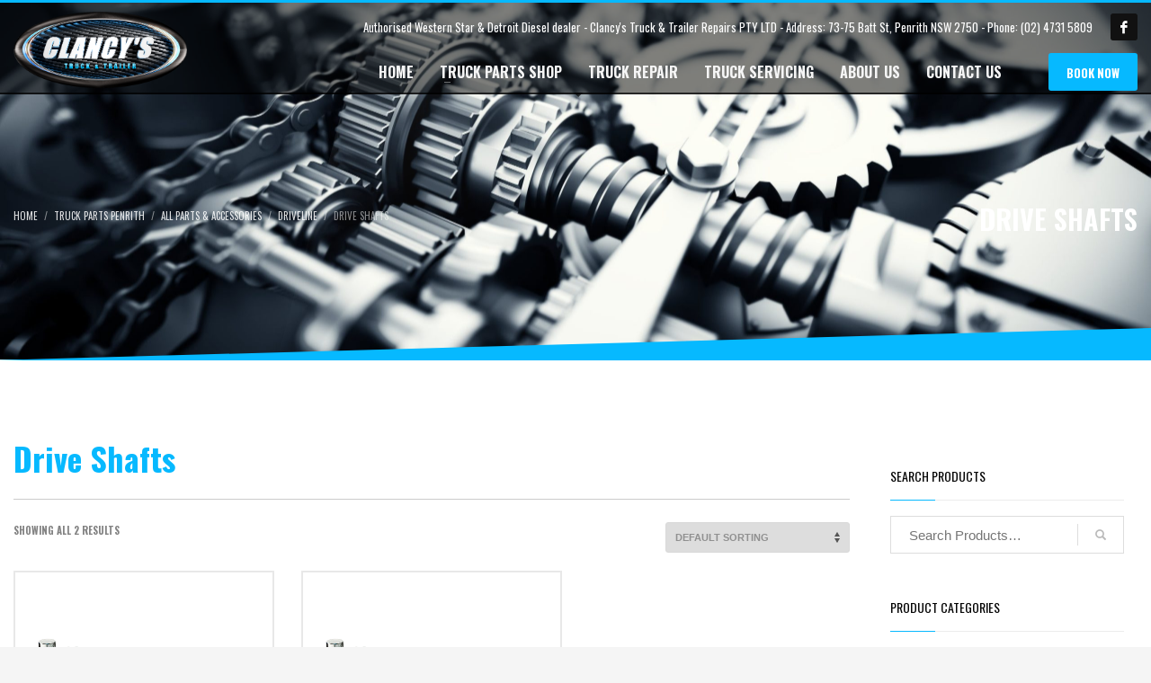

--- FILE ---
content_type: text/html; charset=UTF-8
request_url: https://clancys.net.au/product-category/all-parts-accessories/driveline/drive-shafts/
body_size: 79358
content:
<!DOCTYPE html>
<html lang="en-US">
<head>
<meta charset="UTF-8"/>
<meta name="twitter:widgets:csp" content="on"/>
<link rel="profile" href="https://gmpg.org/xfn/11"/>
<link rel="pingback" href="https://clancys.net.au/xmlrpc.php"/>
<meta name='robots' content='index, follow, max-image-preview:large, max-snippet:-1, max-video-preview:-1' />
<style>img:is([sizes="auto" i], [sizes^="auto," i]) { contain-intrinsic-size: 3000px 1500px }</style>
<!-- This site is optimized with the Yoast SEO plugin v24.6 - https://yoast.com/wordpress/plugins/seo/ -->
<title>Drive Shafts Archives - Clancys Truck &amp; Trailer Repairs</title>
<link rel="canonical" href="https://clancys.net.au/product-category/all-parts-accessories/driveline/drive-shafts/" />
<meta property="og:locale" content="en_US" />
<meta property="og:type" content="article" />
<meta property="og:title" content="Drive Shafts Archives - Clancys Truck &amp; Trailer Repairs" />
<meta property="og:url" content="https://clancys.net.au/product-category/all-parts-accessories/driveline/drive-shafts/" />
<meta property="og:site_name" content="Clancys Truck &amp; Trailer Repairs" />
<meta name="twitter:card" content="summary_large_image" />
<script type="application/ld+json" class="yoast-schema-graph">{"@context":"https://schema.org","@graph":[{"@type":"CollectionPage","@id":"https://clancys.net.au/product-category/all-parts-accessories/driveline/drive-shafts/","url":"https://clancys.net.au/product-category/all-parts-accessories/driveline/drive-shafts/","name":"Drive Shafts Archives - Clancys Truck &amp; Trailer Repairs","isPartOf":{"@id":"https://clancys.net.au/#website"},"primaryImageOfPage":{"@id":"https://clancys.net.au/product-category/all-parts-accessories/driveline/drive-shafts/#primaryimage"},"image":{"@id":"https://clancys.net.au/product-category/all-parts-accessories/driveline/drive-shafts/#primaryimage"},"thumbnailUrl":"https://clancys.net.au/wp-content/uploads/2022/03/20RHM080B156H.png","breadcrumb":{"@id":"https://clancys.net.au/product-category/all-parts-accessories/driveline/drive-shafts/#breadcrumb"},"inLanguage":"en-US"},{"@type":"ImageObject","inLanguage":"en-US","@id":"https://clancys.net.au/product-category/all-parts-accessories/driveline/drive-shafts/#primaryimage","url":"https://clancys.net.au/wp-content/uploads/2022/03/20RHM080B156H.png","contentUrl":"https://clancys.net.au/wp-content/uploads/2022/03/20RHM080B156H.png","width":1200,"height":1200,"caption":"Meritor -RPL Jack Shaft - Suit KW"},{"@type":"BreadcrumbList","@id":"https://clancys.net.au/product-category/all-parts-accessories/driveline/drive-shafts/#breadcrumb","itemListElement":[{"@type":"ListItem","position":1,"name":"Home","item":"https://clancys.net.au/"},{"@type":"ListItem","position":2,"name":"All Parts &amp; Accessories","item":"https://clancys.net.au/product-category/all-parts-accessories/"},{"@type":"ListItem","position":3,"name":"Driveline","item":"https://clancys.net.au/product-category/all-parts-accessories/driveline/"},{"@type":"ListItem","position":4,"name":"Drive Shafts"}]},{"@type":"WebSite","@id":"https://clancys.net.au/#website","url":"https://clancys.net.au/","name":"Clancys Truck &amp; Trailer Repairs","description":"Truck &amp; Trailer Repairs Penrith","publisher":{"@id":"https://clancys.net.au/#organization"},"potentialAction":[{"@type":"SearchAction","target":{"@type":"EntryPoint","urlTemplate":"https://clancys.net.au/?s={search_term_string}"},"query-input":{"@type":"PropertyValueSpecification","valueRequired":true,"valueName":"search_term_string"}}],"inLanguage":"en-US"},{"@type":"Organization","@id":"https://clancys.net.au/#organization","name":"Clancy's Truck & Trailer Repair Penrith","url":"https://clancys.net.au/","logo":{"@type":"ImageObject","inLanguage":"en-US","@id":"https://clancys.net.au/#/schema/logo/image/","url":"","contentUrl":"","caption":"Clancy's Truck & Trailer Repair Penrith"},"image":{"@id":"https://clancys.net.au/#/schema/logo/image/"}}]}</script>
<!-- / Yoast SEO plugin. -->
<link rel='dns-prefetch' href='//fonts.googleapis.com' />
<link rel="alternate" type="application/rss+xml" title="Clancys Truck &amp; Trailer Repairs &raquo; Feed" href="https://clancys.net.au/feed/" />
<link rel="alternate" type="application/rss+xml" title="Clancys Truck &amp; Trailer Repairs &raquo; Comments Feed" href="https://clancys.net.au/comments/feed/" />
<link rel="alternate" type="application/rss+xml" title="Clancys Truck &amp; Trailer Repairs &raquo; Drive Shafts Category Feed" href="https://clancys.net.au/product-category/all-parts-accessories/driveline/drive-shafts/feed/" />
<!-- This site uses the Google Analytics by ExactMetrics plugin v8.5.3 - Using Analytics tracking - https://www.exactmetrics.com/ -->
<!-- Note: ExactMetrics is not currently configured on this site. The site owner needs to authenticate with Google Analytics in the ExactMetrics settings panel. -->
<!-- No tracking code set -->
<!-- / Google Analytics by ExactMetrics -->
<script type="text/javascript">
/* <![CDATA[ */
window._wpemojiSettings = {"baseUrl":"https:\/\/s.w.org\/images\/core\/emoji\/15.0.3\/72x72\/","ext":".png","svgUrl":"https:\/\/s.w.org\/images\/core\/emoji\/15.0.3\/svg\/","svgExt":".svg","source":{"concatemoji":"https:\/\/clancys.net.au\/wp-includes\/js\/wp-emoji-release.min.js?ver=6.7.2"}};
/*! This file is auto-generated */
!function(i,n){var o,s,e;function c(e){try{var t={supportTests:e,timestamp:(new Date).valueOf()};sessionStorage.setItem(o,JSON.stringify(t))}catch(e){}}function p(e,t,n){e.clearRect(0,0,e.canvas.width,e.canvas.height),e.fillText(t,0,0);var t=new Uint32Array(e.getImageData(0,0,e.canvas.width,e.canvas.height).data),r=(e.clearRect(0,0,e.canvas.width,e.canvas.height),e.fillText(n,0,0),new Uint32Array(e.getImageData(0,0,e.canvas.width,e.canvas.height).data));return t.every(function(e,t){return e===r[t]})}function u(e,t,n){switch(t){case"flag":return n(e,"\ud83c\udff3\ufe0f\u200d\u26a7\ufe0f","\ud83c\udff3\ufe0f\u200b\u26a7\ufe0f")?!1:!n(e,"\ud83c\uddfa\ud83c\uddf3","\ud83c\uddfa\u200b\ud83c\uddf3")&&!n(e,"\ud83c\udff4\udb40\udc67\udb40\udc62\udb40\udc65\udb40\udc6e\udb40\udc67\udb40\udc7f","\ud83c\udff4\u200b\udb40\udc67\u200b\udb40\udc62\u200b\udb40\udc65\u200b\udb40\udc6e\u200b\udb40\udc67\u200b\udb40\udc7f");case"emoji":return!n(e,"\ud83d\udc26\u200d\u2b1b","\ud83d\udc26\u200b\u2b1b")}return!1}function f(e,t,n){var r="undefined"!=typeof WorkerGlobalScope&&self instanceof WorkerGlobalScope?new OffscreenCanvas(300,150):i.createElement("canvas"),a=r.getContext("2d",{willReadFrequently:!0}),o=(a.textBaseline="top",a.font="600 32px Arial",{});return e.forEach(function(e){o[e]=t(a,e,n)}),o}function t(e){var t=i.createElement("script");t.src=e,t.defer=!0,i.head.appendChild(t)}"undefined"!=typeof Promise&&(o="wpEmojiSettingsSupports",s=["flag","emoji"],n.supports={everything:!0,everythingExceptFlag:!0},e=new Promise(function(e){i.addEventListener("DOMContentLoaded",e,{once:!0})}),new Promise(function(t){var n=function(){try{var e=JSON.parse(sessionStorage.getItem(o));if("object"==typeof e&&"number"==typeof e.timestamp&&(new Date).valueOf()<e.timestamp+604800&&"object"==typeof e.supportTests)return e.supportTests}catch(e){}return null}();if(!n){if("undefined"!=typeof Worker&&"undefined"!=typeof OffscreenCanvas&&"undefined"!=typeof URL&&URL.createObjectURL&&"undefined"!=typeof Blob)try{var e="postMessage("+f.toString()+"("+[JSON.stringify(s),u.toString(),p.toString()].join(",")+"));",r=new Blob([e],{type:"text/javascript"}),a=new Worker(URL.createObjectURL(r),{name:"wpTestEmojiSupports"});return void(a.onmessage=function(e){c(n=e.data),a.terminate(),t(n)})}catch(e){}c(n=f(s,u,p))}t(n)}).then(function(e){for(var t in e)n.supports[t]=e[t],n.supports.everything=n.supports.everything&&n.supports[t],"flag"!==t&&(n.supports.everythingExceptFlag=n.supports.everythingExceptFlag&&n.supports[t]);n.supports.everythingExceptFlag=n.supports.everythingExceptFlag&&!n.supports.flag,n.DOMReady=!1,n.readyCallback=function(){n.DOMReady=!0}}).then(function(){return e}).then(function(){var e;n.supports.everything||(n.readyCallback(),(e=n.source||{}).concatemoji?t(e.concatemoji):e.wpemoji&&e.twemoji&&(t(e.twemoji),t(e.wpemoji)))}))}((window,document),window._wpemojiSettings);
/* ]]> */
</script>
<link rel='stylesheet' id='zn_all_g_fonts-css' href='//fonts.googleapis.com/css?family=Oswald%3A300%2Cregular%2C700&#038;ver=6.7.2' type='text/css' media='all' />
<style id='wp-emoji-styles-inline-css' type='text/css'>
img.wp-smiley, img.emoji {
display: inline !important;
border: none !important;
box-shadow: none !important;
height: 1em !important;
width: 1em !important;
margin: 0 0.07em !important;
vertical-align: -0.1em !important;
background: none !important;
padding: 0 !important;
}
</style>
<!-- <link rel='stylesheet' id='wp-block-library-css' href='https://clancys.net.au/wp-includes/css/dist/block-library/style.min.css?ver=6.7.2' type='text/css' media='all' /> -->
<link rel="stylesheet" type="text/css" href="//clancys.net.au/wp-content/cache/wpfc-minified/jyowpmlg/djwln.css" media="all"/>
<style id='classic-theme-styles-inline-css' type='text/css'>
/*! This file is auto-generated */
.wp-block-button__link{color:#fff;background-color:#32373c;border-radius:9999px;box-shadow:none;text-decoration:none;padding:calc(.667em + 2px) calc(1.333em + 2px);font-size:1.125em}.wp-block-file__button{background:#32373c;color:#fff;text-decoration:none}
</style>
<style id='global-styles-inline-css' type='text/css'>
:root{--wp--preset--aspect-ratio--square: 1;--wp--preset--aspect-ratio--4-3: 4/3;--wp--preset--aspect-ratio--3-4: 3/4;--wp--preset--aspect-ratio--3-2: 3/2;--wp--preset--aspect-ratio--2-3: 2/3;--wp--preset--aspect-ratio--16-9: 16/9;--wp--preset--aspect-ratio--9-16: 9/16;--wp--preset--color--black: #000000;--wp--preset--color--cyan-bluish-gray: #abb8c3;--wp--preset--color--white: #ffffff;--wp--preset--color--pale-pink: #f78da7;--wp--preset--color--vivid-red: #cf2e2e;--wp--preset--color--luminous-vivid-orange: #ff6900;--wp--preset--color--luminous-vivid-amber: #fcb900;--wp--preset--color--light-green-cyan: #7bdcb5;--wp--preset--color--vivid-green-cyan: #00d084;--wp--preset--color--pale-cyan-blue: #8ed1fc;--wp--preset--color--vivid-cyan-blue: #0693e3;--wp--preset--color--vivid-purple: #9b51e0;--wp--preset--gradient--vivid-cyan-blue-to-vivid-purple: linear-gradient(135deg,rgba(6,147,227,1) 0%,rgb(155,81,224) 100%);--wp--preset--gradient--light-green-cyan-to-vivid-green-cyan: linear-gradient(135deg,rgb(122,220,180) 0%,rgb(0,208,130) 100%);--wp--preset--gradient--luminous-vivid-amber-to-luminous-vivid-orange: linear-gradient(135deg,rgba(252,185,0,1) 0%,rgba(255,105,0,1) 100%);--wp--preset--gradient--luminous-vivid-orange-to-vivid-red: linear-gradient(135deg,rgba(255,105,0,1) 0%,rgb(207,46,46) 100%);--wp--preset--gradient--very-light-gray-to-cyan-bluish-gray: linear-gradient(135deg,rgb(238,238,238) 0%,rgb(169,184,195) 100%);--wp--preset--gradient--cool-to-warm-spectrum: linear-gradient(135deg,rgb(74,234,220) 0%,rgb(151,120,209) 20%,rgb(207,42,186) 40%,rgb(238,44,130) 60%,rgb(251,105,98) 80%,rgb(254,248,76) 100%);--wp--preset--gradient--blush-light-purple: linear-gradient(135deg,rgb(255,206,236) 0%,rgb(152,150,240) 100%);--wp--preset--gradient--blush-bordeaux: linear-gradient(135deg,rgb(254,205,165) 0%,rgb(254,45,45) 50%,rgb(107,0,62) 100%);--wp--preset--gradient--luminous-dusk: linear-gradient(135deg,rgb(255,203,112) 0%,rgb(199,81,192) 50%,rgb(65,88,208) 100%);--wp--preset--gradient--pale-ocean: linear-gradient(135deg,rgb(255,245,203) 0%,rgb(182,227,212) 50%,rgb(51,167,181) 100%);--wp--preset--gradient--electric-grass: linear-gradient(135deg,rgb(202,248,128) 0%,rgb(113,206,126) 100%);--wp--preset--gradient--midnight: linear-gradient(135deg,rgb(2,3,129) 0%,rgb(40,116,252) 100%);--wp--preset--font-size--small: 13px;--wp--preset--font-size--medium: 20px;--wp--preset--font-size--large: 36px;--wp--preset--font-size--x-large: 42px;--wp--preset--font-family--inter: "Inter", sans-serif;--wp--preset--font-family--cardo: Cardo;--wp--preset--spacing--20: 0.44rem;--wp--preset--spacing--30: 0.67rem;--wp--preset--spacing--40: 1rem;--wp--preset--spacing--50: 1.5rem;--wp--preset--spacing--60: 2.25rem;--wp--preset--spacing--70: 3.38rem;--wp--preset--spacing--80: 5.06rem;--wp--preset--shadow--natural: 6px 6px 9px rgba(0, 0, 0, 0.2);--wp--preset--shadow--deep: 12px 12px 50px rgba(0, 0, 0, 0.4);--wp--preset--shadow--sharp: 6px 6px 0px rgba(0, 0, 0, 0.2);--wp--preset--shadow--outlined: 6px 6px 0px -3px rgba(255, 255, 255, 1), 6px 6px rgba(0, 0, 0, 1);--wp--preset--shadow--crisp: 6px 6px 0px rgba(0, 0, 0, 1);}:where(.is-layout-flex){gap: 0.5em;}:where(.is-layout-grid){gap: 0.5em;}body .is-layout-flex{display: flex;}.is-layout-flex{flex-wrap: wrap;align-items: center;}.is-layout-flex > :is(*, div){margin: 0;}body .is-layout-grid{display: grid;}.is-layout-grid > :is(*, div){margin: 0;}:where(.wp-block-columns.is-layout-flex){gap: 2em;}:where(.wp-block-columns.is-layout-grid){gap: 2em;}:where(.wp-block-post-template.is-layout-flex){gap: 1.25em;}:where(.wp-block-post-template.is-layout-grid){gap: 1.25em;}.has-black-color{color: var(--wp--preset--color--black) !important;}.has-cyan-bluish-gray-color{color: var(--wp--preset--color--cyan-bluish-gray) !important;}.has-white-color{color: var(--wp--preset--color--white) !important;}.has-pale-pink-color{color: var(--wp--preset--color--pale-pink) !important;}.has-vivid-red-color{color: var(--wp--preset--color--vivid-red) !important;}.has-luminous-vivid-orange-color{color: var(--wp--preset--color--luminous-vivid-orange) !important;}.has-luminous-vivid-amber-color{color: var(--wp--preset--color--luminous-vivid-amber) !important;}.has-light-green-cyan-color{color: var(--wp--preset--color--light-green-cyan) !important;}.has-vivid-green-cyan-color{color: var(--wp--preset--color--vivid-green-cyan) !important;}.has-pale-cyan-blue-color{color: var(--wp--preset--color--pale-cyan-blue) !important;}.has-vivid-cyan-blue-color{color: var(--wp--preset--color--vivid-cyan-blue) !important;}.has-vivid-purple-color{color: var(--wp--preset--color--vivid-purple) !important;}.has-black-background-color{background-color: var(--wp--preset--color--black) !important;}.has-cyan-bluish-gray-background-color{background-color: var(--wp--preset--color--cyan-bluish-gray) !important;}.has-white-background-color{background-color: var(--wp--preset--color--white) !important;}.has-pale-pink-background-color{background-color: var(--wp--preset--color--pale-pink) !important;}.has-vivid-red-background-color{background-color: var(--wp--preset--color--vivid-red) !important;}.has-luminous-vivid-orange-background-color{background-color: var(--wp--preset--color--luminous-vivid-orange) !important;}.has-luminous-vivid-amber-background-color{background-color: var(--wp--preset--color--luminous-vivid-amber) !important;}.has-light-green-cyan-background-color{background-color: var(--wp--preset--color--light-green-cyan) !important;}.has-vivid-green-cyan-background-color{background-color: var(--wp--preset--color--vivid-green-cyan) !important;}.has-pale-cyan-blue-background-color{background-color: var(--wp--preset--color--pale-cyan-blue) !important;}.has-vivid-cyan-blue-background-color{background-color: var(--wp--preset--color--vivid-cyan-blue) !important;}.has-vivid-purple-background-color{background-color: var(--wp--preset--color--vivid-purple) !important;}.has-black-border-color{border-color: var(--wp--preset--color--black) !important;}.has-cyan-bluish-gray-border-color{border-color: var(--wp--preset--color--cyan-bluish-gray) !important;}.has-white-border-color{border-color: var(--wp--preset--color--white) !important;}.has-pale-pink-border-color{border-color: var(--wp--preset--color--pale-pink) !important;}.has-vivid-red-border-color{border-color: var(--wp--preset--color--vivid-red) !important;}.has-luminous-vivid-orange-border-color{border-color: var(--wp--preset--color--luminous-vivid-orange) !important;}.has-luminous-vivid-amber-border-color{border-color: var(--wp--preset--color--luminous-vivid-amber) !important;}.has-light-green-cyan-border-color{border-color: var(--wp--preset--color--light-green-cyan) !important;}.has-vivid-green-cyan-border-color{border-color: var(--wp--preset--color--vivid-green-cyan) !important;}.has-pale-cyan-blue-border-color{border-color: var(--wp--preset--color--pale-cyan-blue) !important;}.has-vivid-cyan-blue-border-color{border-color: var(--wp--preset--color--vivid-cyan-blue) !important;}.has-vivid-purple-border-color{border-color: var(--wp--preset--color--vivid-purple) !important;}.has-vivid-cyan-blue-to-vivid-purple-gradient-background{background: var(--wp--preset--gradient--vivid-cyan-blue-to-vivid-purple) !important;}.has-light-green-cyan-to-vivid-green-cyan-gradient-background{background: var(--wp--preset--gradient--light-green-cyan-to-vivid-green-cyan) !important;}.has-luminous-vivid-amber-to-luminous-vivid-orange-gradient-background{background: var(--wp--preset--gradient--luminous-vivid-amber-to-luminous-vivid-orange) !important;}.has-luminous-vivid-orange-to-vivid-red-gradient-background{background: var(--wp--preset--gradient--luminous-vivid-orange-to-vivid-red) !important;}.has-very-light-gray-to-cyan-bluish-gray-gradient-background{background: var(--wp--preset--gradient--very-light-gray-to-cyan-bluish-gray) !important;}.has-cool-to-warm-spectrum-gradient-background{background: var(--wp--preset--gradient--cool-to-warm-spectrum) !important;}.has-blush-light-purple-gradient-background{background: var(--wp--preset--gradient--blush-light-purple) !important;}.has-blush-bordeaux-gradient-background{background: var(--wp--preset--gradient--blush-bordeaux) !important;}.has-luminous-dusk-gradient-background{background: var(--wp--preset--gradient--luminous-dusk) !important;}.has-pale-ocean-gradient-background{background: var(--wp--preset--gradient--pale-ocean) !important;}.has-electric-grass-gradient-background{background: var(--wp--preset--gradient--electric-grass) !important;}.has-midnight-gradient-background{background: var(--wp--preset--gradient--midnight) !important;}.has-small-font-size{font-size: var(--wp--preset--font-size--small) !important;}.has-medium-font-size{font-size: var(--wp--preset--font-size--medium) !important;}.has-large-font-size{font-size: var(--wp--preset--font-size--large) !important;}.has-x-large-font-size{font-size: var(--wp--preset--font-size--x-large) !important;}
:where(.wp-block-post-template.is-layout-flex){gap: 1.25em;}:where(.wp-block-post-template.is-layout-grid){gap: 1.25em;}
:where(.wp-block-columns.is-layout-flex){gap: 2em;}:where(.wp-block-columns.is-layout-grid){gap: 2em;}
:root :where(.wp-block-pullquote){font-size: 1.5em;line-height: 1.6;}
</style>
<!-- <link rel='stylesheet' id='foobox-free-min-css' href='https://clancys.net.au/wp-content/plugins/foobox-image-lightbox/free/css/foobox.free.min.css?ver=2.7.34' type='text/css' media='all' /> -->
<!-- <link rel='stylesheet' id='formcraft-common-css' href='https://clancys.net.au/wp-content/plugins/formcraft3/dist/formcraft-common.css?ver=3.8.8' type='text/css' media='all' /> -->
<!-- <link rel='stylesheet' id='formcraft-form-css' href='https://clancys.net.au/wp-content/plugins/formcraft3/dist/form.css?ver=3.8.8' type='text/css' media='all' /> -->
<!-- <link rel='stylesheet' id='rs-plugin-settings-css' href='https://clancys.net.au/wp-content/plugins/revslider/public/assets/css/rs6.css?ver=6.0.7' type='text/css' media='all' /> -->
<link rel="stylesheet" type="text/css" href="//clancys.net.au/wp-content/cache/wpfc-minified/qvimja7i/djwln.css" media="all"/>
<style id='rs-plugin-settings-inline-css' type='text/css'>
#rs-demo-id {}
</style>
<!-- <link rel='stylesheet' id='trwca-style-css' href='https://clancys.net.au/wp-content/plugins/woocommerce-category-accordion/assets/css/trwca-style.min.css?ver=1.0' type='text/css' media='all' /> -->
<!-- <link rel='stylesheet' id='icon-font-css' href='https://clancys.net.au/wp-content/plugins/woocommerce-category-accordion/assets/css/font-awesome.min.css?ver=1.0' type='text/css' media='all' /> -->
<!-- <link rel='stylesheet' id='woocommerce-layout-css' href='https://clancys.net.au/wp-content/plugins/woocommerce/assets/css/woocommerce-layout.css?ver=9.7.1' type='text/css' media='all' /> -->
<link rel="stylesheet" type="text/css" href="//clancys.net.au/wp-content/cache/wpfc-minified/c0yjlf7/djwln.css" media="all"/>
<!-- <link rel='stylesheet' id='woocommerce-smallscreen-css' href='https://clancys.net.au/wp-content/plugins/woocommerce/assets/css/woocommerce-smallscreen.css?ver=9.7.1' type='text/css' media='only screen and (max-width: 767px)' /> -->
<link rel="stylesheet" type="text/css" href="//clancys.net.au/wp-content/cache/wpfc-minified/jmt33he9/djwln.css" media="only screen and (max-width: 767px)"/>
<!-- <link rel='stylesheet' id='woocommerce-general-css' href='https://clancys.net.au/wp-content/plugins/woocommerce/assets/css/woocommerce.css?ver=9.7.1' type='text/css' media='all' /> -->
<link rel="stylesheet" type="text/css" href="//clancys.net.au/wp-content/cache/wpfc-minified/qgq85lfs/djwln.css" media="all"/>
<style id='woocommerce-inline-inline-css' type='text/css'>
.woocommerce form .form-row .required { visibility: visible; }
</style>
<!-- <link rel='stylesheet' id='brands-styles-css' href='https://clancys.net.au/wp-content/plugins/woocommerce/assets/css/brands.css?ver=9.7.1' type='text/css' media='all' /> -->
<!-- <link rel='stylesheet' id='kallyas-styles-css' href='https://clancys.net.au/wp-content/themes/Clancys/style.css?ver=4.17.3' type='text/css' media='all' /> -->
<!-- <link rel='stylesheet' id='th-bootstrap-styles-css' href='https://clancys.net.au/wp-content/themes/Clancys/css/bootstrap.min.css?ver=4.17.3' type='text/css' media='all' /> -->
<!-- <link rel='stylesheet' id='th-theme-template-styles-css' href='https://clancys.net.au/wp-content/themes/Clancys/css/template.min.css?ver=4.17.3' type='text/css' media='all' /> -->
<!-- <link rel='stylesheet' id='woocommerce-overrides-css' href='https://clancys.net.au/wp-content/themes/Clancys/css/plugins/kl-woocommerce.css?ver=4.17.3' type='text/css' media='all' /> -->
<!-- <link rel='stylesheet' id='pwb-styles-frontend-css' href='https://clancys.net.au/wp-content/plugins/perfect-woocommerce-brands/build/frontend/css/style.css?ver=3.5.0' type='text/css' media='all' /> -->
<!-- <link rel='stylesheet' id='zion-frontend-css' href='https://clancys.net.au/wp-content/themes/Clancys/framework/zion-builder/assets/css/znb_frontend.css?ver=1.0.29' type='text/css' media='all' /> -->
<link rel="stylesheet" type="text/css" href="//clancys.net.au/wp-content/cache/wpfc-minified/qw07295w/7qpnb.css" media="all"/>
<!-- <link rel='stylesheet' id='th-theme-print-stylesheet-css' href='https://clancys.net.au/wp-content/themes/Clancys/css/print.css?ver=4.17.3' type='text/css' media='print' /> -->
<link rel="stylesheet" type="text/css" href="//clancys.net.au/wp-content/cache/wpfc-minified/1ps6ehs5/djwln.css" media="print"/>
<!-- <link rel='stylesheet' id='th-theme-options-styles-css' href='//clancys.net.au/wp-content/uploads/zn_dynamic.css?ver=1682648130' type='text/css' media='all' /> -->
<link rel="stylesheet" type="text/css" href="//clancys.net.au/wp-content/cache/wpfc-minified/q530wft6/djwln.css" media="all"/>
<script src='//clancys.net.au/wp-content/cache/wpfc-minified/g1lc5t5i/djwln.js' type="text/javascript"></script>
<!-- <script type="text/javascript" src="https://clancys.net.au/wp-includes/js/jquery/jquery.min.js?ver=3.7.1" id="jquery-core-js"></script> -->
<!-- <script type="text/javascript" src="https://clancys.net.au/wp-includes/js/jquery/jquery-migrate.min.js?ver=3.4.1" id="jquery-migrate-js"></script> -->
<!-- <script type="text/javascript" src="https://clancys.net.au/wp-content/plugins/revslider/public/assets/js/revolution.tools.min.js?ver=6.0" id="tp-tools-js"></script> -->
<!-- <script type="text/javascript" src="https://clancys.net.au/wp-content/plugins/revslider/public/assets/js/rs6.min.js?ver=6.0.7" id="revmin-js"></script> -->
<!-- <script type="text/javascript" src="https://clancys.net.au/wp-content/plugins/woocommerce-category-accordion/assets/js/trwca-script.min.js?ver=1.0" id="trwca_script-js"></script> -->
<!-- <script type="text/javascript" src="https://clancys.net.au/wp-content/plugins/woocommerce/assets/js/jquery-blockui/jquery.blockUI.min.js?ver=2.7.0-wc.9.7.1" id="jquery-blockui-js" defer="defer" data-wp-strategy="defer"></script> -->
<script type="text/javascript" id="wc-add-to-cart-js-extra">
/* <![CDATA[ */
var wc_add_to_cart_params = {"ajax_url":"\/wp-admin\/admin-ajax.php","wc_ajax_url":"\/?wc-ajax=%%endpoint%%","i18n_view_cart":"View cart","cart_url":"https:\/\/clancys.net.au\/cart\/","is_cart":"","cart_redirect_after_add":"no"};
/* ]]> */
</script>
<script src='//clancys.net.au/wp-content/cache/wpfc-minified/epvpd7ei/djwln.js' type="text/javascript"></script>
<!-- <script type="text/javascript" src="https://clancys.net.au/wp-content/plugins/woocommerce/assets/js/frontend/add-to-cart.min.js?ver=9.7.1" id="wc-add-to-cart-js" defer="defer" data-wp-strategy="defer"></script> -->
<!-- <script type="text/javascript" src="https://clancys.net.au/wp-content/plugins/woocommerce/assets/js/js-cookie/js.cookie.min.js?ver=2.1.4-wc.9.7.1" id="js-cookie-js" defer="defer" data-wp-strategy="defer"></script> -->
<script type="text/javascript" id="woocommerce-js-extra">
/* <![CDATA[ */
var woocommerce_params = {"ajax_url":"\/wp-admin\/admin-ajax.php","wc_ajax_url":"\/?wc-ajax=%%endpoint%%","i18n_password_show":"Show password","i18n_password_hide":"Hide password"};
/* ]]> */
</script>
<script src='//clancys.net.au/wp-content/cache/wpfc-minified/jy5vc4z7/djwln.js' type="text/javascript"></script>
<!-- <script type="text/javascript" src="https://clancys.net.au/wp-content/plugins/woocommerce/assets/js/frontend/woocommerce.min.js?ver=9.7.1" id="woocommerce-js" defer="defer" data-wp-strategy="defer"></script> -->
<script type="text/javascript" id="foobox-free-min-js-before">
/* <![CDATA[ */
/* Run FooBox FREE (v2.7.34) */
var FOOBOX = window.FOOBOX = {
ready: true,
disableOthers: false,
o: {wordpress: { enabled: true }, countMessage:'image %index of %total', captions: { dataTitle: ["captionTitle","title"], dataDesc: ["captionDesc","description"] }, rel: '', excludes:'.fbx-link,.nofoobox,.nolightbox,a[href*="pinterest.com/pin/create/button/"]', affiliate : { enabled: false }},
selectors: [
".foogallery-container.foogallery-lightbox-foobox", ".foogallery-container.foogallery-lightbox-foobox-free", ".gallery", ".wp-block-gallery", ".wp-caption", ".wp-block-image", "a:has(img[class*=wp-image-])", ".post a:has(img[class*=wp-image-])", ".foobox"
],
pre: function( $ ){
// Custom JavaScript (Pre)
},
post: function( $ ){
// Custom JavaScript (Post)
// Custom Captions Code
},
custom: function( $ ){
// Custom Extra JS
}
};
/* ]]> */
</script>
<script src='//clancys.net.au/wp-content/cache/wpfc-minified/7vfjvcrs/djwln.js' type="text/javascript"></script>
<!-- <script type="text/javascript" src="https://clancys.net.au/wp-content/plugins/foobox-image-lightbox/free/js/foobox.free.min.js?ver=2.7.34" id="foobox-free-min-js"></script> -->
<link rel="https://api.w.org/" href="https://clancys.net.au/wp-json/" /><link rel="alternate" title="JSON" type="application/json" href="https://clancys.net.au/wp-json/wp/v2/product_cat/1230" /><link rel="EditURI" type="application/rsd+xml" title="RSD" href="https://clancys.net.au/xmlrpc.php?rsd" />
<meta name="generator" content="WordPress 6.7.2" />
<meta name="generator" content="WooCommerce 9.7.1" />
<style>div.woocommerce-variation-add-to-cart-disabled { display: none ! important; }</style>		<meta name="theme-color"
content="#06b9ff">
<meta name="viewport" content="width=device-width, initial-scale=1, maximum-scale=1"/>
<!--[if lte IE 8]>
<script type="text/javascript">
var $buoop = {
vs: {i: 10, f: 25, o: 12.1, s: 7, n: 9}
};
$buoop.ol = window.onload;
window.onload = function () {
try {
if ($buoop.ol) {
$buoop.ol()
}
}
catch (e) {
}
var e = document.createElement("script");
e.setAttribute("type", "text/javascript");
e.setAttribute("src", "https://browser-update.org/update.js");
document.body.appendChild(e);
};
</script>
<![endif]-->
<!-- for IE6-8 support of HTML5 elements -->
<!--[if lt IE 9]>
<script src="//html5shim.googlecode.com/svn/trunk/html5.js"></script>
<![endif]-->
<!-- Fallback for animating in viewport -->
<noscript>
<style type="text/css" media="screen">
.zn-animateInViewport {visibility: visible;}
</style>
</noscript>
<noscript><style>.woocommerce-product-gallery{ opacity: 1 !important; }</style></noscript>
<style type="text/css">.recentcomments a{display:inline !important;padding:0 !important;margin:0 !important;}</style><meta name="generator" content="Powered by Slider Revolution 6.0.7 - responsive, Mobile-Friendly Slider Plugin for WordPress with comfortable drag and drop interface." />
<style class='wp-fonts-local' type='text/css'>
@font-face{font-family:Inter;font-style:normal;font-weight:300 900;font-display:fallback;src:url('https://clancys.net.au/wp-content/plugins/woocommerce/assets/fonts/Inter-VariableFont_slnt,wght.woff2') format('woff2');font-stretch:normal;}
@font-face{font-family:Cardo;font-style:normal;font-weight:400;font-display:fallback;src:url('https://clancys.net.au/wp-content/plugins/woocommerce/assets/fonts/cardo_normal_400.woff2') format('woff2');}
</style>
<script type="text/javascript">function setREVStartSize(a){try{var b,c=document.getElementById(a.c).parentNode.offsetWidth;if(c=0===c||isNaN(c)?window.innerWidth:c,a.tabw=void 0===a.tabw?0:parseInt(a.tabw),a.thumbw=void 0===a.thumbw?0:parseInt(a.thumbw),a.tabh=void 0===a.tabh?0:parseInt(a.tabh),a.thumbh=void 0===a.thumbh?0:parseInt(a.thumbh),a.tabhide=void 0===a.tabhide?0:parseInt(a.tabhide),a.thumbhide=void 0===a.thumbhide?0:parseInt(a.thumbhide),a.mh=void 0===a.mh||""==a.mh?0:a.mh,"fullscreen"===a.layout||"fullscreen"===a.l)b=Math.max(a.mh,window.innerHeight);else{for(var d in a.gw=Array.isArray(a.gw)?a.gw:[a.gw],a.rl)(void 0===a.gw[d]||0===a.gw[d])&&(a.gw[d]=a.gw[d-1]);for(var d in a.gh=void 0===a.el||""===a.el||Array.isArray(a.el)&&0==a.el.length?a.gh:a.el,a.gh=Array.isArray(a.gh)?a.gh:[a.gh],a.rl)(void 0===a.gh[d]||0===a.gh[d])&&(a.gh[d]=a.gh[d-1]);var e,f=Array(a.rl.length),g=0;for(var d in a.tabw=a.tabhide>=c?0:a.tabw,a.thumbw=a.thumbhide>=c?0:a.thumbw,a.tabh=a.tabhide>=c?0:a.tabh,a.thumbh=a.thumbhide>=c?0:a.thumbh,a.rl)f[d]=a.rl[d]<window.innerWidth?0:a.rl[d];for(var d in e=f[0],f)e>f[d]&&0<f[d]&&(e=f[d],g=d);var h=c>a.gw[g]+a.tabw+a.thumbw?1:(c-(a.tabw+a.thumbw))/a.gw[g];b=a.gh[g]*h+(a.tabh+a.thumbh)}void 0===window.rs_init_css&&(window.rs_init_css=document.head.appendChild(document.createElement("style"))),document.getElementById(a.c).height=b,window.rs_init_css.innerHTML+="#"+a.c+"_wrapper { height: "+b+"px }"}catch(a){console.log("Failure at Presize of Slider:"+a)}};</script>
</head>
<body data-rsssl=1  class="archive tax-product_cat term-drive-shafts term-1230 theme-Clancys woocommerce woocommerce-page woocommerce-no-js zn-wc-pages-classic kl-skin--light" itemscope="itemscope" itemtype="https://schema.org/WebPage" >
<div class="login_register_stuff"></div><!-- end login register stuff -->		<div id="fb-root"></div>
<script>(function (d, s, id) {
var js, fjs = d.getElementsByTagName(s)[0];
if (d.getElementById(id)) {return;}
js = d.createElement(s); js.id = id;
js.src = "https://connect.facebook.net/en_US/sdk.js#xfbml=1&version=v3.0";
fjs.parentNode.insertBefore(js, fjs);
}(document, 'script', 'facebook-jssdk'));</script>
<div id="page_wrapper">
<header id="header" class="site-header  style1 cta_button   header--fixed   sticky-resize headerstyle--default site-header--absolute nav-th--light siteheader-classic siteheader-classic-normal sheader-sh--light"  >
<div class="site-header-wrapper sticky-top-area">
<div class="kl-top-header site-header-main-wrapper clearfix   sh--light">
<div class="container siteheader-container header--oldstyles">
<div class="fxb-row fxb-row-col-sm">
<div class='fxb-col fxb fxb-center-x fxb-center-y fxb-basis-auto fxb-grow-0'>
<div id="logo-container" class="logo-container   logosize--contain zn-original-logo">
<!-- Logo -->
<h3 class='site-logo logo ' id='logo'><a href='https://clancys.net.au/' class='site-logo-anch'><img class="logo-img site-logo-img" src="https://clancys.net.au/wp-content/uploads/2020/11/clancy_V2_blue_Header.png"  alt="Clancys Truck &amp; Trailer Repairs" title="Truck &amp; Trailer Repairs Penrith"  /></a></h3>			<!-- InfoCard -->
</div>
</div>
<div class='fxb-col fxb-basis-auto'>
<div class="separator site-header-separator visible-xs"></div>
<div class="fxb-row site-header-row site-header-top ">
<div class='fxb-col fxb fxb-start-x fxb-center-y fxb-basis-auto site-header-col-left site-header-top-left'>
</div>
<div class='fxb-col fxb fxb-end-x fxb-center-y fxb-basis-auto site-header-col-right site-header-top-right'>
<div class="sh-component kl-header-toptext kl-font-alt">Authorised Western Star & Detroit Diesel dealer - Clancy's Truck & Trailer Repairs PTY LTD  -  Address: 73-75 Batt St, Penrith NSW 2750  -  Phone: (02) 4731 5809</div><ul class="sh-component social-icons sc--normal topnav navRight topnav-no-hdnav"><li class="topnav-li social-icons-li"><a href="https://www.facebook.com/Clancys-Truck-and-Trailer-Repairs-200085456698350/" data-zniconfam="kl-social-icons" data-zn_icon="" target="_blank" class="topnav-item social-icons-item scheader-icon-" title=""></a></li></ul>		</div>
</div><!-- /.site-header-top -->
<div class="separator site-header-separator visible-xs"></div>
<div class="fxb-row site-header-row site-header-main ">
<div class='fxb-col fxb fxb-start-x fxb-center-y fxb-basis-auto site-header-col-left site-header-main-left'>
</div>
<div class='fxb-col fxb fxb-center-x fxb-center-y fxb-basis-auto site-header-col-center site-header-main-center'>
</div>
<div class='fxb-col fxb fxb-end-x fxb-center-y fxb-basis-auto site-header-col-right site-header-main-right'>
<div class='fxb-col fxb fxb-end-x fxb-center-y fxb-basis-auto site-header-main-right-top'>
<div class="sh-component main-menu-wrapper" role="navigation" itemscope="itemscope" itemtype="https://schema.org/SiteNavigationElement" >
<div class="zn-res-menuwrapper">
<a href="#" class="zn-res-trigger zn-menuBurger zn-menuBurger--3--s zn-menuBurger--anim1 " id="zn-res-trigger">
<span></span>
<span></span>
<span></span>
</a>
</div><!-- end responsive menu -->
<div id="main-menu" class="main-nav mainnav--sidepanel mainnav--active-bg mainnav--pointer-dash nav-mm--light zn_mega_wrapper "><ul id="menu-main-menu" class="main-menu main-menu-nav zn_mega_menu "><li id="menu-item-17861" class="main-menu-item menu-item menu-item-type-post_type menu-item-object-page menu-item-home menu-item-17861  main-menu-item-top  menu-item-even menu-item-depth-0"><a href="https://clancys.net.au/" class=" main-menu-link main-menu-link-top"><span>Home</span></a></li>
<li id="menu-item-26825" class="main-menu-item menu-item menu-item-type-custom menu-item-object-custom menu-item-has-children menu-item-26825  main-menu-item-top  menu-item-even menu-item-depth-0"><a href="#" class=" main-menu-link main-menu-link-top"><span>Truck Parts Shop</span></a>
<ul class="sub-menu clearfix">
<li id="menu-item-17864" class="main-menu-item menu-item menu-item-type-post_type menu-item-object-page menu-item-17864  main-menu-item-sub  menu-item-odd menu-item-depth-1"><a href="https://clancys.net.au/truck-parts-penrith/" class=" main-menu-link main-menu-link-sub"><span>All Truck Parts</span></a></li>
<li id="menu-item-24380" class="main-menu-item menu-item menu-item-type-taxonomy menu-item-object-product_cat menu-item-24380  main-menu-item-sub  menu-item-odd menu-item-depth-1"><a href="https://clancys.net.au/product-category/sale/" class=" main-menu-link main-menu-link-sub"><span>Truck Parts Sale</span></a></li>
</ul>
</li>
<li id="menu-item-17866" class="main-menu-item menu-item menu-item-type-post_type menu-item-object-page menu-item-17866  main-menu-item-top  menu-item-even menu-item-depth-0"><a href="https://clancys.net.au/truck-repair-penrith/" class=" main-menu-link main-menu-link-top"><span>Truck Repair</span></a></li>
<li id="menu-item-17867" class="main-menu-item menu-item menu-item-type-post_type menu-item-object-page menu-item-17867  main-menu-item-top  menu-item-even menu-item-depth-0"><a href="https://clancys.net.au/truck-servicing-penrith/" class=" main-menu-link main-menu-link-top"><span>Truck Servicing</span></a></li>
<li id="menu-item-17862" class="main-menu-item menu-item menu-item-type-post_type menu-item-object-page menu-item-17862  main-menu-item-top  menu-item-even menu-item-depth-0"><a href="https://clancys.net.au/about-us/" class=" main-menu-link main-menu-link-top"><span>About Us</span></a></li>
<li id="menu-item-17863" class="main-menu-item menu-item menu-item-type-post_type menu-item-object-page menu-item-17863  main-menu-item-top  menu-item-even menu-item-depth-0"><a href="https://clancys.net.au/contact-us/" class=" main-menu-link main-menu-link-top"><span>CONTACT US</span></a></li>
</ul></div>		</div>
<!-- end main_menu -->
<a href="https://clancys.net.au/truck-repair-penrith/"  class="sh-component ctabutton cta-button-0 kl-cta-custom btn btn-fullcolor  zn_dummy_value cta-icon--before btn--rounded" title="BOOK NOW" target="_self"  itemprop="url" ><span>BOOK NOW</span></a>		</div>
</div>
</div><!-- /.site-header-main -->
</div>
</div>
</div><!-- /.siteheader-container -->
</div><!-- /.site-header-main-wrapper -->
</div><!-- /.site-header-wrapper -->
</header>
<div id="page_header" class="page-subheader maskcontainer--mask7 mask7l page-subheader--auto page-subheader--inherit-hp zn_def_header_style  psubhead-stheader--absolute sh-tcolor--light">
<div class="bgback"></div>
<div class="th-sparkles"></div>
<!-- DEFAULT HEADER STYLE -->
<div class="ph-content-wrap">
<div class="ph-content-v-center">
<div>
<div class="container">
<div class="row">
<div class="col-sm-6">
<ul vocab="http://schema.org/" typeof="BreadcrumbList" class="breadcrumbs fixclear bread-style--minimal"><li property="itemListElement" typeof="ListItem"><a property="item" typeof="WebPage" href="https://clancys.net.au"><span property="name">Home</span></a><meta property="position" content="1"></li><li property="itemListElement" typeof="ListItem"><a property="item" typeof="WebPage" href="https://clancys.net.au/truck-parts-penrith/"><span property="name">TRUCK PARTS PENRITH</span></a><meta property="position" content="2"></li><li property="itemListElement" typeof="ListItem"><a property="item" typeof="WebPage"  href="https://clancys.net.au/product-category/all-parts-accessories/"><span property="name">All Parts &amp; Accessories</span></a><meta property="position" content="3"></li><li property="itemListElement" typeof="ListItem"><a property="item" typeof="WebPage"  href="https://clancys.net.au/product-category/all-parts-accessories/driveline/"><span property="name">Driveline</span></a><meta property="position" content="4"></li><li>Drive Shafts</li></ul>                            <div class="clearfix"></div>
</div>
<div class="col-sm-6">
<div class="subheader-titles">
<h2 class="subheader-maintitle" itemprop="headline" >Drive Shafts</h2>                            </div>
</div>
</div>
<!-- end row -->
</div>
</div>
</div>
</div>
<div class="kl-mask kl-bottommask kl-mask--mask7 mask7l kl-mask--light">
<div class="skewmask-block" style="background-color:#06b9ff"></div></div></div>
<section id="content" class="site-content shop_page">
<div class="container">
<div class="row">
<div class="right_sidebar col-sm-8 col-md-9  ">
<header class="woocommerce-products-header">
<h1 class="woocommerce-products-header__title page-title">Drive Shafts</h1>
</header>
<div class="woocommerce-notices-wrapper"></div><p class="woocommerce-result-count" >
Showing all 2 results</p>
<form class="woocommerce-ordering" method="get">
<select
name="orderby"
class="orderby"
aria-label="Shop order"
>
<option value="menu_order"  selected='selected'>Default sorting</option>
<option value="popularity" >Sort by popularity</option>
<option value="date" >Sort by latest</option>
<option value="price" >Sort by price: low to high</option>
<option value="price-desc" >Sort by price: high to low</option>
</select>
<input type="hidden" name="paged" value="1" />
</form>
<div class="kallyas-productlist-wrapper kallyas-wc-cols--3"><ul class="products columns-3">
<li class="prodpage-classic product type-product post-28105 status-publish first instock product_cat-all-parts-accessories product_cat-drive-shafts product_cat-driveline has-post-thumbnail product-type-simple">
<div class="product-list-item text-custom-parent-hov prod-layout-classic">
<a href="https://clancys.net.au/shop/all-parts-accessories/driveline/drive-shafts/meritor-rpl-jack-shaft-suit-kw/" class="woocommerce-LoopProduct-link woocommerce-loop-product__link">	<div class="zn_badge_container">
</div>
<span class="kw-prodimage"><img width="1200" height="1200" src="https://clancys.net.au/wp-content/uploads/2022/03/20RHM080B156H.png" class="kw-prodimage-img" alt="Meritor -RPL Jack Shaft - Suit KW" decoding="async" srcset="https://clancys.net.au/wp-content/uploads/2022/03/20RHM080B156H.png 1200w, https://clancys.net.au/wp-content/uploads/2022/03/20RHM080B156H-300x300.png 300w, https://clancys.net.au/wp-content/uploads/2022/03/20RHM080B156H-1024x1024.png 1024w, https://clancys.net.au/wp-content/uploads/2022/03/20RHM080B156H-150x150.png 150w, https://clancys.net.au/wp-content/uploads/2022/03/20RHM080B156H-768x768.png 768w, https://clancys.net.au/wp-content/uploads/2022/03/20RHM080B156H-187x187.png 187w, https://clancys.net.au/wp-content/uploads/2022/03/20RHM080B156H-600x600.png 600w, https://clancys.net.au/wp-content/uploads/2022/03/20RHM080B156H-100x100.png 100w" sizes="(max-width: 1200px) 100vw, 1200px" /></span>	<div class="kw-details clearfix">
<h3 class="kw-details-title text-custom-child" itemprop="headline" >Meritor -RPL Jack Shaft &#8211; Suit KW</h3>
<span class="price"><strong>Call for price - (02) 4731 5809 or <a href="https://clancys.net.au/contact-us/">CONTACT US</a></strong></span>
</div> <!-- Close details clearfix -->
</a><span class="kw-actions"><a class="actions-moreinfo" href="https://clancys.net.au/shop/all-parts-accessories/driveline/drive-shafts/meritor-rpl-jack-shaft-suit-kw/" title="MORE INFO">MORE INFO</a></span>	</div> <!-- Close product-list-item -->
</li>
<li class="prodpage-classic product type-product post-28108 status-publish instock product_cat-all-parts-accessories product_cat-drive-shafts product_cat-driveline has-post-thumbnail product-type-simple">
<div class="product-list-item text-custom-parent-hov prod-layout-classic">
<a href="https://clancys.net.au/shop/all-parts-accessories/driveline/drive-shafts/meritor-rpl-jack-shaft-suit-western-star-freightliner/" class="woocommerce-LoopProduct-link woocommerce-loop-product__link">	<div class="zn_badge_container">
</div>
<span class="kw-prodimage"><img width="1200" height="1200" src="https://clancys.net.au/wp-content/uploads/2022/03/20RHM087B190H.png" class="kw-prodimage-img" alt="Meritor -RPL Jack Shaft - Suit Western Star/Freightliner" decoding="async" loading="lazy" srcset="https://clancys.net.au/wp-content/uploads/2022/03/20RHM087B190H.png 1200w, https://clancys.net.au/wp-content/uploads/2022/03/20RHM087B190H-300x300.png 300w, https://clancys.net.au/wp-content/uploads/2022/03/20RHM087B190H-1024x1024.png 1024w, https://clancys.net.au/wp-content/uploads/2022/03/20RHM087B190H-150x150.png 150w, https://clancys.net.au/wp-content/uploads/2022/03/20RHM087B190H-768x768.png 768w, https://clancys.net.au/wp-content/uploads/2022/03/20RHM087B190H-187x187.png 187w, https://clancys.net.au/wp-content/uploads/2022/03/20RHM087B190H-600x600.png 600w, https://clancys.net.au/wp-content/uploads/2022/03/20RHM087B190H-100x100.png 100w" sizes="auto, (max-width: 1200px) 100vw, 1200px" /></span>	<div class="kw-details clearfix">
<h3 class="kw-details-title text-custom-child" itemprop="headline" >Meritor -RPL Jack Shaft &#8211; Suit Western Star/Freightliner</h3>
<span class="price"><strong>Call for price - (02) 4731 5809 or <a href="https://clancys.net.au/contact-us/">CONTACT US</a></strong></span>
</div> <!-- Close details clearfix -->
</a><span class="kw-actions"><a class="actions-moreinfo" href="https://clancys.net.au/shop/all-parts-accessories/driveline/drive-shafts/meritor-rpl-jack-shaft-suit-western-star-freightliner/" title="MORE INFO">MORE INFO</a></span>	</div> <!-- Close product-list-item -->
</li>
</ul>
<div class="pagination--light"></div></div>			</div>
<!-- sidebar -->
<aside class=" col-sm-4 col-md-3 " role="complementary" itemscope="itemscope" itemtype="https://schema.org/WPSideBar" ><div class="zn_sidebar sidebar kl-sidebar--light element-scheme--light"><div id="woocommerce_product_search-2" class="widget zn-sidebar-widget woocommerce widget_product_search"><h3 class="widgettitle zn-sidebar-widget-title title">Search Products</h3>
<div class=" kl-gensearch--light">
<form method="get" class="woocommerce-product-search gensearch__form" action="https://clancys.net.au/">
<label class="screen-reader-text" for="s">Search for:</label>
<input type="search" class="search-field inputbox gensearch__input" placeholder="Search Products&hellip;" value="" name="s" id="s" title="Search for:" />
<button type="submit" value="Search" class="gensearch__submit glyphicon glyphicon-search"></button>
<input type="hidden" name="post_type" value="product" />
</form>
</div>
</div><div id="woocommerce_product_categories-2" class="widget zn-sidebar-widget woocommerce widget_product_categories"><h3 class="widgettitle zn-sidebar-widget-title title">Product categories</h3><select  name='product_cat' id='product_cat' class='dropdown_product_cat'>
<option value=''>Select a category</option>
<option class="level-0" value="all-parts-accessories">All Parts &amp; Accessories&nbsp;&nbsp;(1,121)</option>
<option class="level-1" value="accessories">&nbsp;&nbsp;&nbsp;Accessories&nbsp;&nbsp;(17)</option>
<option class="level-2" value="driver-accessories">&nbsp;&nbsp;&nbsp;&nbsp;&nbsp;&nbsp;Driver Accessories&nbsp;&nbsp;(1)</option>
<option class="level-2" value="load-binders-and-restraints">&nbsp;&nbsp;&nbsp;&nbsp;&nbsp;&nbsp;Load Binders and restraints&nbsp;&nbsp;(7)</option>
<option class="level-2" value="safety-accessories">&nbsp;&nbsp;&nbsp;&nbsp;&nbsp;&nbsp;Safety&nbsp;&nbsp;(9)</option>
<option class="level-1" value="air-system">&nbsp;&nbsp;&nbsp;Air System&nbsp;&nbsp;(38)</option>
<option class="level-2" value="air-dryers">&nbsp;&nbsp;&nbsp;&nbsp;&nbsp;&nbsp;Air Dryers&nbsp;&nbsp;(8)</option>
<option class="level-2" value="brackets">&nbsp;&nbsp;&nbsp;&nbsp;&nbsp;&nbsp;Brackets&nbsp;&nbsp;(1)</option>
<option class="level-2" value="glad-hands">&nbsp;&nbsp;&nbsp;&nbsp;&nbsp;&nbsp;Glad Hands&nbsp;&nbsp;(2)</option>
<option class="level-2" value="pogo-sticks-air-system">&nbsp;&nbsp;&nbsp;&nbsp;&nbsp;&nbsp;Pogo Sticks&nbsp;&nbsp;(2)</option>
<option class="level-2" value="suzi-coils-air-system">&nbsp;&nbsp;&nbsp;&nbsp;&nbsp;&nbsp;Suzi Coils&nbsp;&nbsp;(2)</option>
<option class="level-2" value="valves">&nbsp;&nbsp;&nbsp;&nbsp;&nbsp;&nbsp;Valves&nbsp;&nbsp;(23)</option>
<option class="level-1" value="axle">&nbsp;&nbsp;&nbsp;Axle&nbsp;&nbsp;(83)</option>
<option class="level-2" value="axle-grease-caps">&nbsp;&nbsp;&nbsp;&nbsp;&nbsp;&nbsp;Axle Grease Caps&nbsp;&nbsp;(9)</option>
<option class="level-2" value="axle-lock-nuts">&nbsp;&nbsp;&nbsp;&nbsp;&nbsp;&nbsp;Axle Lock Nuts&nbsp;&nbsp;(3)</option>
<option class="level-2" value="bearing-kits-and-bearings">&nbsp;&nbsp;&nbsp;&nbsp;&nbsp;&nbsp;Bearing Kits and Bearings&nbsp;&nbsp;(15)</option>
<option class="level-2" value="king-pin-kits">&nbsp;&nbsp;&nbsp;&nbsp;&nbsp;&nbsp;King Pin Kits&nbsp;&nbsp;(10)</option>
<option class="level-2" value="s-cams">&nbsp;&nbsp;&nbsp;&nbsp;&nbsp;&nbsp;S Cams&nbsp;&nbsp;(4)</option>
<option class="level-2" value="tie-rod-ends">&nbsp;&nbsp;&nbsp;&nbsp;&nbsp;&nbsp;Tie Rod Ends&nbsp;&nbsp;(14)</option>
<option class="level-2" value="u-bolts">&nbsp;&nbsp;&nbsp;&nbsp;&nbsp;&nbsp;U Bolts&nbsp;&nbsp;(1)</option>
<option class="level-2" value="wheel-seals">&nbsp;&nbsp;&nbsp;&nbsp;&nbsp;&nbsp;Wheel Seals&nbsp;&nbsp;(16)</option>
<option class="level-2" value="wheels-axle">&nbsp;&nbsp;&nbsp;&nbsp;&nbsp;&nbsp;Wheels&nbsp;&nbsp;(7)</option>
<option class="level-1" value="brakes-all-parts-accessories">&nbsp;&nbsp;&nbsp;Brakes&nbsp;&nbsp;(69)</option>
<option class="level-2" value="brake-accessories-brakes-all-parts-accessories">&nbsp;&nbsp;&nbsp;&nbsp;&nbsp;&nbsp;Brake Accessories&nbsp;&nbsp;(2)</option>
<option class="level-2" value="brake-boosters-brakes-all-parts-accessories">&nbsp;&nbsp;&nbsp;&nbsp;&nbsp;&nbsp;Brake Boosters&nbsp;&nbsp;(13)</option>
<option class="level-2" value="brake-drums-brakes-all-parts-accessories">&nbsp;&nbsp;&nbsp;&nbsp;&nbsp;&nbsp;Brake Drums&nbsp;&nbsp;(15)</option>
<option class="level-2" value="brake-pads-brakes-all-parts-accessories">&nbsp;&nbsp;&nbsp;&nbsp;&nbsp;&nbsp;Brake Pads&nbsp;&nbsp;(6)</option>
<option class="level-2" value="brake-rotors-brakes-all-parts-accessories">&nbsp;&nbsp;&nbsp;&nbsp;&nbsp;&nbsp;Brake Rotors&nbsp;&nbsp;(4)</option>
<option class="level-2" value="brake-shoe-kits-brakes-all-parts-accessories">&nbsp;&nbsp;&nbsp;&nbsp;&nbsp;&nbsp;Brake Shoe Kits&nbsp;&nbsp;(16)</option>
<option class="level-2" value="slack-adjusters-brakes-all-parts-accessories">&nbsp;&nbsp;&nbsp;&nbsp;&nbsp;&nbsp;Slack Adjusters&nbsp;&nbsp;(13)</option>
<option class="level-1" value="cab-all-parts-accessories">&nbsp;&nbsp;&nbsp;Cab&nbsp;&nbsp;(101)</option>
<option class="level-2" value="accessories-cab-all-parts-accessories">&nbsp;&nbsp;&nbsp;&nbsp;&nbsp;&nbsp;Accessories&nbsp;&nbsp;(3)</option>
<option class="level-2" value="cab-accessories">&nbsp;&nbsp;&nbsp;&nbsp;&nbsp;&nbsp;Cab Accessories&nbsp;&nbsp;(2)</option>
<option class="level-2" value="dash-mats-cab-all-parts-accessories">&nbsp;&nbsp;&nbsp;&nbsp;&nbsp;&nbsp;Dash Mats&nbsp;&nbsp;(3)</option>
<option class="level-2" value="floor-mats-cab-all-parts-accessories">&nbsp;&nbsp;&nbsp;&nbsp;&nbsp;&nbsp;Floor Mats&nbsp;&nbsp;(2)</option>
<option class="level-2" value="hvac-cab-all-parts-accessories">&nbsp;&nbsp;&nbsp;&nbsp;&nbsp;&nbsp;HVAC&nbsp;&nbsp;(19)</option>
<option class="level-2" value="mirrors-cab-all-parts-accessories">&nbsp;&nbsp;&nbsp;&nbsp;&nbsp;&nbsp;Mirrors&nbsp;&nbsp;(9)</option>
<option class="level-2" value="seat-covers-cab-all-parts-accessories">&nbsp;&nbsp;&nbsp;&nbsp;&nbsp;&nbsp;Seat Covers&nbsp;&nbsp;(9)</option>
<option class="level-2" value="seating-cab-all-parts-accessories">&nbsp;&nbsp;&nbsp;&nbsp;&nbsp;&nbsp;seating&nbsp;&nbsp;(26)</option>
<option class="level-2" value="sleeper-cab">&nbsp;&nbsp;&nbsp;&nbsp;&nbsp;&nbsp;Sleeper Cab&nbsp;&nbsp;(1)</option>
<option class="level-2" value="steering-wheels">&nbsp;&nbsp;&nbsp;&nbsp;&nbsp;&nbsp;Steering Wheels&nbsp;&nbsp;(3)</option>
<option class="level-2" value="suspension-cab-all-parts-accessories">&nbsp;&nbsp;&nbsp;&nbsp;&nbsp;&nbsp;Suspension&nbsp;&nbsp;(9)</option>
<option class="level-2" value="western-star-door">&nbsp;&nbsp;&nbsp;&nbsp;&nbsp;&nbsp;Western Star Door&nbsp;&nbsp;(6)</option>
<option class="level-2" value="wipers-cab-all-parts-accessories">&nbsp;&nbsp;&nbsp;&nbsp;&nbsp;&nbsp;Wipers&nbsp;&nbsp;(8)</option>
<option class="level-1" value="chassis">&nbsp;&nbsp;&nbsp;Chassis&nbsp;&nbsp;(52)</option>
<option class="level-2" value="bumpers">&nbsp;&nbsp;&nbsp;&nbsp;&nbsp;&nbsp;Bumpers&nbsp;&nbsp;(2)</option>
<option class="level-2" value="fuel-caps-chassis">&nbsp;&nbsp;&nbsp;&nbsp;&nbsp;&nbsp;Fuel Caps&nbsp;&nbsp;(2)</option>
<option class="level-2" value="mudflaps-and-accessories-chassis">&nbsp;&nbsp;&nbsp;&nbsp;&nbsp;&nbsp;Mudflaps and accessories&nbsp;&nbsp;(22)</option>
<option class="level-2" value="mudguards-and-accessories">&nbsp;&nbsp;&nbsp;&nbsp;&nbsp;&nbsp;Mudguards and Accessories&nbsp;&nbsp;(26)</option>
<option class="level-1" value="chrome-stainless-all-parts-accessories">&nbsp;&nbsp;&nbsp;Chrome &amp; Stainless&nbsp;&nbsp;(23)</option>
<option class="level-2" value="cab-accessories-chrome-stainless-all-parts-accessories">&nbsp;&nbsp;&nbsp;&nbsp;&nbsp;&nbsp;Cab Accessories&nbsp;&nbsp;(10)</option>
<option class="level-2" value="wheel-accessories">&nbsp;&nbsp;&nbsp;&nbsp;&nbsp;&nbsp;Wheel Accessories&nbsp;&nbsp;(13)</option>
<option class="level-1" value="cleaning-and-chemicals">&nbsp;&nbsp;&nbsp;Cleaning and Chemicals&nbsp;&nbsp;(65)</option>
<option class="level-2" value="aircon-cleaner">&nbsp;&nbsp;&nbsp;&nbsp;&nbsp;&nbsp;Aircon Cleaner&nbsp;&nbsp;(2)</option>
<option class="level-2" value="assorted-cleaners-chemicals">&nbsp;&nbsp;&nbsp;&nbsp;&nbsp;&nbsp;Assorted Cleaners &amp; Chemicals&nbsp;&nbsp;(6)</option>
<option class="level-2" value="bags-of-rags">&nbsp;&nbsp;&nbsp;&nbsp;&nbsp;&nbsp;Bags Of Rags&nbsp;&nbsp;(1)</option>
<option class="level-2" value="brake-cleaner">&nbsp;&nbsp;&nbsp;&nbsp;&nbsp;&nbsp;Brake Cleaner&nbsp;&nbsp;(3)</option>
<option class="level-2" value="cleaning-accessories">&nbsp;&nbsp;&nbsp;&nbsp;&nbsp;&nbsp;Cleaning Accessories&nbsp;&nbsp;(6)</option>
<option class="level-2" value="degreaser">&nbsp;&nbsp;&nbsp;&nbsp;&nbsp;&nbsp;Degreaser&nbsp;&nbsp;(5)</option>
<option class="level-2" value="hand-cleaner">&nbsp;&nbsp;&nbsp;&nbsp;&nbsp;&nbsp;Hand Cleaner&nbsp;&nbsp;(1)</option>
<option class="level-2" value="sealants-cleaning-and-chemicals">&nbsp;&nbsp;&nbsp;&nbsp;&nbsp;&nbsp;Sealants&nbsp;&nbsp;(17)</option>
<option class="level-2" value="truck-wash">&nbsp;&nbsp;&nbsp;&nbsp;&nbsp;&nbsp;Truck Wash&nbsp;&nbsp;(9)</option>
<option class="level-2" value="tyre-gloss">&nbsp;&nbsp;&nbsp;&nbsp;&nbsp;&nbsp;Tyre Gloss&nbsp;&nbsp;(3)</option>
<option class="level-2" value="vinyl-guard">&nbsp;&nbsp;&nbsp;&nbsp;&nbsp;&nbsp;Vinyl Guard&nbsp;&nbsp;(3)</option>
<option class="level-2" value="wash-poles-and-brushes">&nbsp;&nbsp;&nbsp;&nbsp;&nbsp;&nbsp;Wash Poles And Brushes&nbsp;&nbsp;(8)</option>
<option class="level-2" value="windscreen-wash">&nbsp;&nbsp;&nbsp;&nbsp;&nbsp;&nbsp;Windscreen Wash&nbsp;&nbsp;(1)</option>
<option class="level-1" value="driveline">&nbsp;&nbsp;&nbsp;Driveline&nbsp;&nbsp;(74)</option>
<option class="level-2" value="carriers-driveline">&nbsp;&nbsp;&nbsp;&nbsp;&nbsp;&nbsp;Carriers&nbsp;&nbsp;(10)</option>
<option class="level-2" value="centre-bearings">&nbsp;&nbsp;&nbsp;&nbsp;&nbsp;&nbsp;Centre Bearings&nbsp;&nbsp;(2)</option>
<option class="level-2" value="clutch-driveline">&nbsp;&nbsp;&nbsp;&nbsp;&nbsp;&nbsp;Clutch&nbsp;&nbsp;(10)</option>
<option class="level-2" value="clutch-accessories">&nbsp;&nbsp;&nbsp;&nbsp;&nbsp;&nbsp;Clutch Accessories&nbsp;&nbsp;(12)</option>
<option class="level-2" value="drive-shafts" selected="selected">&nbsp;&nbsp;&nbsp;&nbsp;&nbsp;&nbsp;Drive Shafts&nbsp;&nbsp;(2)</option>
<option class="level-2" value="flywheels">&nbsp;&nbsp;&nbsp;&nbsp;&nbsp;&nbsp;Flywheels&nbsp;&nbsp;(3)</option>
<option class="level-2" value="pinion-nuts">&nbsp;&nbsp;&nbsp;&nbsp;&nbsp;&nbsp;Pinion Nuts&nbsp;&nbsp;(2)</option>
<option class="level-2" value="transmission-driveline">&nbsp;&nbsp;&nbsp;&nbsp;&nbsp;&nbsp;Transmission&nbsp;&nbsp;(19)</option>
<option class="level-2" value="uni-joints">&nbsp;&nbsp;&nbsp;&nbsp;&nbsp;&nbsp;Uni Joints&nbsp;&nbsp;(9)</option>
<option class="level-2" value="yokes">&nbsp;&nbsp;&nbsp;&nbsp;&nbsp;&nbsp;Yokes&nbsp;&nbsp;(5)</option>
<option class="level-1" value="electrical">&nbsp;&nbsp;&nbsp;Electrical&nbsp;&nbsp;(246)</option>
<option class="level-2" value="accessories-electrical">&nbsp;&nbsp;&nbsp;&nbsp;&nbsp;&nbsp;Accessories&nbsp;&nbsp;(5)</option>
<option class="level-2" value="adwoo-electrical">&nbsp;&nbsp;&nbsp;&nbsp;&nbsp;&nbsp;Adwoo&nbsp;&nbsp;(23)</option>
<option class="level-2" value="alternators">&nbsp;&nbsp;&nbsp;&nbsp;&nbsp;&nbsp;Alternators&nbsp;&nbsp;(2)</option>
<option class="level-2" value="antennas-electrical">&nbsp;&nbsp;&nbsp;&nbsp;&nbsp;&nbsp;Antennas&nbsp;&nbsp;(9)</option>
<option class="level-2" value="batteries">&nbsp;&nbsp;&nbsp;&nbsp;&nbsp;&nbsp;Batteries&nbsp;&nbsp;(16)</option>
<option class="level-2" value="battery-chargers-electrical">&nbsp;&nbsp;&nbsp;&nbsp;&nbsp;&nbsp;Battery Chargers&nbsp;&nbsp;(2)</option>
<option class="level-2" value="cab-electrical-electrical">&nbsp;&nbsp;&nbsp;&nbsp;&nbsp;&nbsp;Cab Electrical&nbsp;&nbsp;(11)</option>
<option class="level-2" value="cable-ties-electrical">&nbsp;&nbsp;&nbsp;&nbsp;&nbsp;&nbsp;Cable Ties&nbsp;&nbsp;(5)</option>
<option class="level-2" value="jump-starters">&nbsp;&nbsp;&nbsp;&nbsp;&nbsp;&nbsp;Jump Starters&nbsp;&nbsp;(2)</option>
<option class="level-2" value="jumper-leads">&nbsp;&nbsp;&nbsp;&nbsp;&nbsp;&nbsp;Jumper Leads&nbsp;&nbsp;(1)</option>
<option class="level-2" value="lighting-electrical">&nbsp;&nbsp;&nbsp;&nbsp;&nbsp;&nbsp;Lighting&nbsp;&nbsp;(136)</option>
<option class="level-3" value="accessories-lighting-electrical">&nbsp;&nbsp;&nbsp;&nbsp;&nbsp;&nbsp;&nbsp;&nbsp;&nbsp;Accessories&nbsp;&nbsp;(6)</option>
<option class="level-3" value="beacons">&nbsp;&nbsp;&nbsp;&nbsp;&nbsp;&nbsp;&nbsp;&nbsp;&nbsp;Beacons&nbsp;&nbsp;(10)</option>
<option class="level-3" value="globes-lighting-electrical">&nbsp;&nbsp;&nbsp;&nbsp;&nbsp;&nbsp;&nbsp;&nbsp;&nbsp;Globes&nbsp;&nbsp;(10)</option>
<option class="level-3" value="headlamps">&nbsp;&nbsp;&nbsp;&nbsp;&nbsp;&nbsp;&nbsp;&nbsp;&nbsp;Headlamps&nbsp;&nbsp;(6)</option>
<option class="level-3" value="interior-lighting">&nbsp;&nbsp;&nbsp;&nbsp;&nbsp;&nbsp;&nbsp;&nbsp;&nbsp;Interior Lighting&nbsp;&nbsp;(1)</option>
<option class="level-3" value="led-globes">&nbsp;&nbsp;&nbsp;&nbsp;&nbsp;&nbsp;&nbsp;&nbsp;&nbsp;LED Globes&nbsp;&nbsp;(2)</option>
<option class="level-3" value="led-headlamps">&nbsp;&nbsp;&nbsp;&nbsp;&nbsp;&nbsp;&nbsp;&nbsp;&nbsp;LED Headlamps&nbsp;&nbsp;(3)</option>
<option class="level-3" value="led-spot-lights">&nbsp;&nbsp;&nbsp;&nbsp;&nbsp;&nbsp;&nbsp;&nbsp;&nbsp;LED Spot Lights&nbsp;&nbsp;(9)</option>
<option class="level-3" value="lenses">&nbsp;&nbsp;&nbsp;&nbsp;&nbsp;&nbsp;&nbsp;&nbsp;&nbsp;Lenses&nbsp;&nbsp;(3)</option>
<option class="level-3" value="licence-plate-lamps">&nbsp;&nbsp;&nbsp;&nbsp;&nbsp;&nbsp;&nbsp;&nbsp;&nbsp;Licence Plate Lamps&nbsp;&nbsp;(2)</option>
<option class="level-3" value="marker-and-signal-lighting-electrical">&nbsp;&nbsp;&nbsp;&nbsp;&nbsp;&nbsp;&nbsp;&nbsp;&nbsp;Marker and Signal&nbsp;&nbsp;(24)</option>
<option class="level-3" value="reflectors-lighting-electrical">&nbsp;&nbsp;&nbsp;&nbsp;&nbsp;&nbsp;&nbsp;&nbsp;&nbsp;Reflectors&nbsp;&nbsp;(11)</option>
<option class="level-3" value="rigid-industries-lighting-electrical">&nbsp;&nbsp;&nbsp;&nbsp;&nbsp;&nbsp;&nbsp;&nbsp;&nbsp;Rigid Industries&nbsp;&nbsp;(16)</option>
<option class="level-4" value="led-lights-rigid-industries-lighting-electrical">&nbsp;&nbsp;&nbsp;&nbsp;&nbsp;&nbsp;&nbsp;&nbsp;&nbsp;&nbsp;&nbsp;&nbsp;LED Lights&nbsp;&nbsp;(16)</option>
<option class="level-3" value="sockets">&nbsp;&nbsp;&nbsp;&nbsp;&nbsp;&nbsp;&nbsp;&nbsp;&nbsp;Sockets&nbsp;&nbsp;(13)</option>
<option class="level-3" value="tail-lamps">&nbsp;&nbsp;&nbsp;&nbsp;&nbsp;&nbsp;&nbsp;&nbsp;&nbsp;Tail Lamps&nbsp;&nbsp;(15)</option>
<option class="level-3" value="work-lamps-lighting-electrical">&nbsp;&nbsp;&nbsp;&nbsp;&nbsp;&nbsp;&nbsp;&nbsp;&nbsp;Work Lamps&nbsp;&nbsp;(5)</option>
<option class="level-2" value="relays-and-flasher-units-electrical">&nbsp;&nbsp;&nbsp;&nbsp;&nbsp;&nbsp;Relays and Flasher Units&nbsp;&nbsp;(3)</option>
<option class="level-2" value="reversing-alarm">&nbsp;&nbsp;&nbsp;&nbsp;&nbsp;&nbsp;Reversing Alarm&nbsp;&nbsp;(2)</option>
<option class="level-2" value="starter-motors">&nbsp;&nbsp;&nbsp;&nbsp;&nbsp;&nbsp;Starter Motors&nbsp;&nbsp;(4)</option>
<option class="level-2" value="suzi-coils-electrical">&nbsp;&nbsp;&nbsp;&nbsp;&nbsp;&nbsp;Suzi Coils&nbsp;&nbsp;(7)</option>
<option class="level-2" value="uhf-radios">&nbsp;&nbsp;&nbsp;&nbsp;&nbsp;&nbsp;UHF Radios&nbsp;&nbsp;(15)</option>
<option class="level-2" value="work-lamps-electrical">&nbsp;&nbsp;&nbsp;&nbsp;&nbsp;&nbsp;Work Lamps&nbsp;&nbsp;(2)</option>
<option class="level-1" value="engine-all-parts-accessories">&nbsp;&nbsp;&nbsp;Engine&nbsp;&nbsp;(119)</option>
<option class="level-2" value="belt-and-tensioner-kit">&nbsp;&nbsp;&nbsp;&nbsp;&nbsp;&nbsp;Belt and Tensioner Kit&nbsp;&nbsp;(10)</option>
<option class="level-2" value="clamps-engine-all-parts-accessories">&nbsp;&nbsp;&nbsp;&nbsp;&nbsp;&nbsp;Clamps&nbsp;&nbsp;(5)</option>
<option class="level-2" value="coolant-surge-tanks">&nbsp;&nbsp;&nbsp;&nbsp;&nbsp;&nbsp;Coolant Surge Tanks&nbsp;&nbsp;(2)</option>
<option class="level-2" value="engines-fans">&nbsp;&nbsp;&nbsp;&nbsp;&nbsp;&nbsp;Engines Fans&nbsp;&nbsp;(1)</option>
<option class="level-2" value="engines-mounts">&nbsp;&nbsp;&nbsp;&nbsp;&nbsp;&nbsp;Engines Mounts&nbsp;&nbsp;(1)</option>
<option class="level-2" value="fan-belts">&nbsp;&nbsp;&nbsp;&nbsp;&nbsp;&nbsp;Fan Belts&nbsp;&nbsp;(10)</option>
<option class="level-2" value="fan-clutch">&nbsp;&nbsp;&nbsp;&nbsp;&nbsp;&nbsp;Fan Clutch&nbsp;&nbsp;(13)</option>
<option class="level-2" value="filters-and-kits-engine-all-parts-accessories">&nbsp;&nbsp;&nbsp;&nbsp;&nbsp;&nbsp;Filters and Kits&nbsp;&nbsp;(51)</option>
<option class="level-2" value="hoses">&nbsp;&nbsp;&nbsp;&nbsp;&nbsp;&nbsp;Hoses&nbsp;&nbsp;(17)</option>
<option class="level-2" value="rad-mount-bush">&nbsp;&nbsp;&nbsp;&nbsp;&nbsp;&nbsp;Rad Mount Bush&nbsp;&nbsp;(2)</option>
<option class="level-2" value="radiator-caps">&nbsp;&nbsp;&nbsp;&nbsp;&nbsp;&nbsp;Radiator Caps&nbsp;&nbsp;(1)</option>
<option class="level-2" value="radiators">&nbsp;&nbsp;&nbsp;&nbsp;&nbsp;&nbsp;Radiators&nbsp;&nbsp;(1)</option>
<option class="level-2" value="water-pumps-engine-all-parts-accessories">&nbsp;&nbsp;&nbsp;&nbsp;&nbsp;&nbsp;Water Pumps&nbsp;&nbsp;(5)</option>
<option class="level-1" value="exhaust">&nbsp;&nbsp;&nbsp;Exhaust&nbsp;&nbsp;(16)</option>
<option class="level-2" value="clamps">&nbsp;&nbsp;&nbsp;&nbsp;&nbsp;&nbsp;Clamps&nbsp;&nbsp;(8)</option>
<option class="level-2" value="dpf">&nbsp;&nbsp;&nbsp;&nbsp;&nbsp;&nbsp;DPF&nbsp;&nbsp;(4)</option>
<option class="level-2" value="exhaust-pipes">&nbsp;&nbsp;&nbsp;&nbsp;&nbsp;&nbsp;Exhaust Pipes&nbsp;&nbsp;(2)</option>
<option class="level-2" value="muffler">&nbsp;&nbsp;&nbsp;&nbsp;&nbsp;&nbsp;Muffler&nbsp;&nbsp;(2)</option>
<option class="level-1" value="hood">&nbsp;&nbsp;&nbsp;Hood&nbsp;&nbsp;(12)</option>
<option class="level-2" value="western-star-hood">&nbsp;&nbsp;&nbsp;&nbsp;&nbsp;&nbsp;Western Star Hood&nbsp;&nbsp;(12)</option>
<option class="level-1" value="lubrication-and-storage">&nbsp;&nbsp;&nbsp;Lubrication and storage&nbsp;&nbsp;(7)</option>
<option class="level-2" value="accessories-lubrication-and-storage">&nbsp;&nbsp;&nbsp;&nbsp;&nbsp;&nbsp;Accessories&nbsp;&nbsp;(3)</option>
<option class="level-2" value="grease-guns">&nbsp;&nbsp;&nbsp;&nbsp;&nbsp;&nbsp;Grease Guns&nbsp;&nbsp;(1)</option>
<option class="level-2" value="oil-sample-kits">&nbsp;&nbsp;&nbsp;&nbsp;&nbsp;&nbsp;Oil Sample Kits&nbsp;&nbsp;(1)</option>
<option class="level-2" value="pumps">&nbsp;&nbsp;&nbsp;&nbsp;&nbsp;&nbsp;Pumps&nbsp;&nbsp;(2)</option>
<option class="level-1" value="man-genuine">&nbsp;&nbsp;&nbsp;MAN genuine&nbsp;&nbsp;(65)</option>
<option class="level-2" value="man-accessories">&nbsp;&nbsp;&nbsp;&nbsp;&nbsp;&nbsp;MAN Accessories&nbsp;&nbsp;(7)</option>
<option class="level-2" value="man-air-system">&nbsp;&nbsp;&nbsp;&nbsp;&nbsp;&nbsp;MAN Air System&nbsp;&nbsp;(2)</option>
<option class="level-2" value="man-brakes">&nbsp;&nbsp;&nbsp;&nbsp;&nbsp;&nbsp;MAN Brakes&nbsp;&nbsp;(3)</option>
<option class="level-2" value="man-cooling">&nbsp;&nbsp;&nbsp;&nbsp;&nbsp;&nbsp;MAN Cooling&nbsp;&nbsp;(3)</option>
<option class="level-2" value="man-electrical">&nbsp;&nbsp;&nbsp;&nbsp;&nbsp;&nbsp;MAN Electrical&nbsp;&nbsp;(3)</option>
<option class="level-2" value="man-engine">&nbsp;&nbsp;&nbsp;&nbsp;&nbsp;&nbsp;MAN Engine&nbsp;&nbsp;(1)</option>
<option class="level-3" value="man-turbochargers">&nbsp;&nbsp;&nbsp;&nbsp;&nbsp;&nbsp;&nbsp;&nbsp;&nbsp;MAN Turbochargers&nbsp;&nbsp;(1)</option>
<option class="level-2" value="man-fan-belts">&nbsp;&nbsp;&nbsp;&nbsp;&nbsp;&nbsp;MAN Fan Belts&nbsp;&nbsp;(3)</option>
<option class="level-2" value="man-filters">&nbsp;&nbsp;&nbsp;&nbsp;&nbsp;&nbsp;MAN Filters&nbsp;&nbsp;(17)</option>
<option class="level-2" value="man-front-axle">&nbsp;&nbsp;&nbsp;&nbsp;&nbsp;&nbsp;MAN Front Axle&nbsp;&nbsp;(4)</option>
<option class="level-3" value="man-king-pin-kits">&nbsp;&nbsp;&nbsp;&nbsp;&nbsp;&nbsp;&nbsp;&nbsp;&nbsp;MAN King Pin Kits&nbsp;&nbsp;(4)</option>
<option class="level-2" value="man-fuel-caps">&nbsp;&nbsp;&nbsp;&nbsp;&nbsp;&nbsp;MAN Fuel Caps&nbsp;&nbsp;(2)</option>
<option class="level-2" value="man-hvac">&nbsp;&nbsp;&nbsp;&nbsp;&nbsp;&nbsp;MAN HVAC&nbsp;&nbsp;(3)</option>
<option class="level-2" value="man-lighting">&nbsp;&nbsp;&nbsp;&nbsp;&nbsp;&nbsp;MAN Lighting&nbsp;&nbsp;(6)</option>
<option class="level-2" value="man-mirrors">&nbsp;&nbsp;&nbsp;&nbsp;&nbsp;&nbsp;MAN Mirrors&nbsp;&nbsp;(4)</option>
<option class="level-2" value="man-suspension">&nbsp;&nbsp;&nbsp;&nbsp;&nbsp;&nbsp;MAN Suspension&nbsp;&nbsp;(4)</option>
<option class="level-2" value="man-wipers">&nbsp;&nbsp;&nbsp;&nbsp;&nbsp;&nbsp;MAN Wipers&nbsp;&nbsp;(3)</option>
<option class="level-1" value="suspension">&nbsp;&nbsp;&nbsp;Suspension&nbsp;&nbsp;(75)</option>
<option class="level-2" value="airbags">&nbsp;&nbsp;&nbsp;&nbsp;&nbsp;&nbsp;Airbags&nbsp;&nbsp;(25)</option>
<option class="level-2" value="bushes">&nbsp;&nbsp;&nbsp;&nbsp;&nbsp;&nbsp;Bushes&nbsp;&nbsp;(24)</option>
<option class="level-2" value="height-control-valves">&nbsp;&nbsp;&nbsp;&nbsp;&nbsp;&nbsp;Height Control Valves&nbsp;&nbsp;(3)</option>
<option class="level-2" value="shock-absorbers">&nbsp;&nbsp;&nbsp;&nbsp;&nbsp;&nbsp;Shock Absorbers&nbsp;&nbsp;(21)</option>
<option class="level-2" value="spring-packs">&nbsp;&nbsp;&nbsp;&nbsp;&nbsp;&nbsp;Spring Packs&nbsp;&nbsp;(2)</option>
<option class="level-1" value="tools-all-parts-accessories">&nbsp;&nbsp;&nbsp;Tools&nbsp;&nbsp;(8)</option>
<option class="level-2" value="bottle-jacks-tools-all-parts-accessories">&nbsp;&nbsp;&nbsp;&nbsp;&nbsp;&nbsp;Bottle Jacks&nbsp;&nbsp;(4)</option>
<option class="level-2" value="tools-tools-all-parts-accessories">&nbsp;&nbsp;&nbsp;&nbsp;&nbsp;&nbsp;Tools&nbsp;&nbsp;(4)</option>
<option class="level-1" value="tow-hitch">&nbsp;&nbsp;&nbsp;Tow Hitch&nbsp;&nbsp;(15)</option>
<option class="level-2" value="coupling">&nbsp;&nbsp;&nbsp;&nbsp;&nbsp;&nbsp;Coupling&nbsp;&nbsp;(2)</option>
<option class="level-2" value="rebuild-kits">&nbsp;&nbsp;&nbsp;&nbsp;&nbsp;&nbsp;Rebuild Kits&nbsp;&nbsp;(1)</option>
<option class="level-2" value="turntable">&nbsp;&nbsp;&nbsp;&nbsp;&nbsp;&nbsp;Turntable&nbsp;&nbsp;(12)</option>
<option class="level-1" value="trailer">&nbsp;&nbsp;&nbsp;Trailer&nbsp;&nbsp;(22)</option>
<option class="level-2" value="air-bags-trailer">&nbsp;&nbsp;&nbsp;&nbsp;&nbsp;&nbsp;Air bags&nbsp;&nbsp;(5)</option>
<option class="level-2" value="bearing-kits-and-bearings-trailer">&nbsp;&nbsp;&nbsp;&nbsp;&nbsp;&nbsp;Bearing Kits and Bearings&nbsp;&nbsp;(4)</option>
<option class="level-2" value="shock-absorbers-trailer">&nbsp;&nbsp;&nbsp;&nbsp;&nbsp;&nbsp;Shock Absorbers&nbsp;&nbsp;(7)</option>
<option class="level-2" value="trailer-hardware-bushes">&nbsp;&nbsp;&nbsp;&nbsp;&nbsp;&nbsp;Trailer Hardware &amp; Bushes&nbsp;&nbsp;(6)</option>
<option class="level-0" value="european-all-makes">European All Makes&nbsp;&nbsp;(164)</option>
<option class="level-1" value="adblue-caps">&nbsp;&nbsp;&nbsp;Adblue Caps&nbsp;&nbsp;(4)</option>
<option class="level-1" value="air-system-european-all-makes">&nbsp;&nbsp;&nbsp;Air System&nbsp;&nbsp;(4)</option>
<option class="level-1" value="brakes">&nbsp;&nbsp;&nbsp;Brakes&nbsp;&nbsp;(13)</option>
<option class="level-1" value="cab">&nbsp;&nbsp;&nbsp;Cab&nbsp;&nbsp;(15)</option>
<option class="level-2" value="cab-pumps">&nbsp;&nbsp;&nbsp;&nbsp;&nbsp;&nbsp;Cab Pumps&nbsp;&nbsp;(6)</option>
<option class="level-2" value="cab-shocks">&nbsp;&nbsp;&nbsp;&nbsp;&nbsp;&nbsp;Cab Shocks&nbsp;&nbsp;(6)</option>
<option class="level-2" value="seating-cab">&nbsp;&nbsp;&nbsp;&nbsp;&nbsp;&nbsp;Seating&nbsp;&nbsp;(1)</option>
<option class="level-1" value="clamps-european-all-makes">&nbsp;&nbsp;&nbsp;Clamps&nbsp;&nbsp;(1)</option>
<option class="level-1" value="clutch-european-all-makes">&nbsp;&nbsp;&nbsp;Clutch&nbsp;&nbsp;(8)</option>
<option class="level-1" value="cooling">&nbsp;&nbsp;&nbsp;Cooling&nbsp;&nbsp;(21)</option>
<option class="level-2" value="header-tanks">&nbsp;&nbsp;&nbsp;&nbsp;&nbsp;&nbsp;Header Tanks&nbsp;&nbsp;(3)</option>
<option class="level-2" value="pulleys-and-tensioners">&nbsp;&nbsp;&nbsp;&nbsp;&nbsp;&nbsp;Pulleys and Tensioners&nbsp;&nbsp;(5)</option>
<option class="level-2" value="thermostats">&nbsp;&nbsp;&nbsp;&nbsp;&nbsp;&nbsp;Thermostats&nbsp;&nbsp;(6)</option>
<option class="level-2" value="water-pumps">&nbsp;&nbsp;&nbsp;&nbsp;&nbsp;&nbsp;Water Pumps&nbsp;&nbsp;(6)</option>
<option class="level-1" value="engine-mounts">&nbsp;&nbsp;&nbsp;Engine Mounts&nbsp;&nbsp;(2)</option>
<option class="level-1" value="filters">&nbsp;&nbsp;&nbsp;Filters&nbsp;&nbsp;(9)</option>
<option class="level-1" value="hvac-european-all-makes">&nbsp;&nbsp;&nbsp;HVAC&nbsp;&nbsp;(2)</option>
<option class="level-1" value="indicator-switches-european-all-makes">&nbsp;&nbsp;&nbsp;Indicator switches&nbsp;&nbsp;(4)</option>
<option class="level-1" value="king-pin-kits-european-all-makes">&nbsp;&nbsp;&nbsp;King Pin Kits&nbsp;&nbsp;(9)</option>
<option class="level-1" value="lighting-european-all-makes">&nbsp;&nbsp;&nbsp;Lighting&nbsp;&nbsp;(6)</option>
<option class="level-1" value="mirrors-european-all-makes">&nbsp;&nbsp;&nbsp;Mirrors&nbsp;&nbsp;(8)</option>
<option class="level-1" value="mounts">&nbsp;&nbsp;&nbsp;Mounts&nbsp;&nbsp;(5)</option>
<option class="level-1" value="oil-coolers">&nbsp;&nbsp;&nbsp;Oil Coolers&nbsp;&nbsp;(1)</option>
<option class="level-1" value="sensors">&nbsp;&nbsp;&nbsp;Sensors&nbsp;&nbsp;(4)</option>
<option class="level-1" value="solenoids">&nbsp;&nbsp;&nbsp;Solenoids&nbsp;&nbsp;(1)</option>
<option class="level-1" value="steering">&nbsp;&nbsp;&nbsp;Steering&nbsp;&nbsp;(12)</option>
<option class="level-2" value="steering-gear">&nbsp;&nbsp;&nbsp;&nbsp;&nbsp;&nbsp;Steering Gear&nbsp;&nbsp;(1)</option>
<option class="level-2" value="tie-rod-ends-steering">&nbsp;&nbsp;&nbsp;&nbsp;&nbsp;&nbsp;Tie Rod Ends&nbsp;&nbsp;(7)</option>
<option class="level-2" value="tie-rods-and-drag-links">&nbsp;&nbsp;&nbsp;&nbsp;&nbsp;&nbsp;Tie Rods and Drag Links&nbsp;&nbsp;(3)</option>
<option class="level-1" value="suspension-european-all-makes">&nbsp;&nbsp;&nbsp;Suspension&nbsp;&nbsp;(31)</option>
<option class="level-2" value="bushes-suspension-european-all-makes">&nbsp;&nbsp;&nbsp;&nbsp;&nbsp;&nbsp;Bushes&nbsp;&nbsp;(1)</option>
<option class="level-2" value="complete-airbags-and-bellows">&nbsp;&nbsp;&nbsp;&nbsp;&nbsp;&nbsp;Complete Airbags and Bellows&nbsp;&nbsp;(20)</option>
<option class="level-2" value="level-valves">&nbsp;&nbsp;&nbsp;&nbsp;&nbsp;&nbsp;Level Valves&nbsp;&nbsp;(1)</option>
<option class="level-2" value="spring-pin-kits-and-bushes">&nbsp;&nbsp;&nbsp;&nbsp;&nbsp;&nbsp;Spring Pin Kits and Bushes&nbsp;&nbsp;(2)</option>
<option class="level-2" value="torque-rods-and-bushes">&nbsp;&nbsp;&nbsp;&nbsp;&nbsp;&nbsp;Torque Rods and Bushes&nbsp;&nbsp;(6)</option>
<option class="level-2" value="volvo">&nbsp;&nbsp;&nbsp;&nbsp;&nbsp;&nbsp;Volvo&nbsp;&nbsp;(1)</option>
<option class="level-1" value="transmission-european-all-makes">&nbsp;&nbsp;&nbsp;Transmission&nbsp;&nbsp;(3)</option>
<option class="level-1" value="wheel-nuts">&nbsp;&nbsp;&nbsp;Wheel Nuts&nbsp;&nbsp;(2)</option>
<option class="level-0" value="sale">Sale&nbsp;&nbsp;(48)</option>
</select>
</div></div></aside>					</div>
</div>
</section>
	<footer id="footer" class="site-footer"  role="contentinfo" itemscope="itemscope" itemtype="https://schema.org/WPFooter" >
<div class="container">
<div class="row"><div class="col-sm-3"></div><div class="col-sm-4"></div><div class="col-sm-5"></div></div><!-- end row --><div class="row"><div class="col-sm-12"></div></div><!-- end row -->
<div class="row">
<div class="col-sm-12">
<div class="bottom site-footer-bottom clearfix">
<div class="copyright footer-copyright">
<p class="footer-copyright-text">© 2021 Clancy's Truck & Trailer PTY LTD - Designed & developed by <a href="https://wollopit.com.au/">Wollopit</a> - Want a website like this for you business contact <a href="mailto:projects@wollopit.com.au">projects@wollopit.com.au</a></p>							</div><!-- end copyright -->
</div>
<!-- end bottom -->
</div>
</div>
<!-- end row -->
</div>
</footer>
</div><!-- end page_wrapper -->
<a href="#" id="totop" class="u-trans-all-2s js-scroll-event" data-forch="300" data-visibleclass="on--totop">TOP</a>
<script type='text/javascript'>
(function () {
var c = document.body.className;
c = c.replace(/woocommerce-no-js/, 'woocommerce-js');
document.body.className = c;
})();
</script>
<!-- <link rel='stylesheet' id='wc-blocks-style-css' href='https://clancys.net.au/wp-content/plugins/woocommerce/assets/client/blocks/wc-blocks.css?ver=wc-9.7.1' type='text/css' media='all' /> -->
<!-- <link rel='stylesheet' id='select2-css' href='https://clancys.net.au/wp-content/plugins/woocommerce/assets/css/select2.css?ver=9.7.1' type='text/css' media='all' /> -->
<link rel="stylesheet" type="text/css" href="//clancys.net.au/wp-content/cache/wpfc-minified/d3ta21m6/dk8jo.css" media="all"/>
<script type="text/javascript" src="https://clancys.net.au/wp-includes/js/hoverIntent.min.js?ver=1.10.2" id="hoverIntent-js"></script>
<script type="text/javascript" src="https://clancys.net.au/wp-content/themes/Clancys/js/plugins.min.js?ver=4.17.3" id="kallyas_vendors-js"></script>
<script type="text/javascript" src="https://clancys.net.au/wp-content/themes/Clancys/addons/scrollmagic/scrollmagic.js?ver=4.17.3" id="scrollmagic-js"></script>
<script type="text/javascript" id="zn-script-js-extra">
/* <![CDATA[ */
var zn_do_login = {"ajaxurl":"\/wp-admin\/admin-ajax.php","add_to_cart_text":"Item Added to cart!"};
var ZnThemeAjax = {"ajaxurl":"\/wp-admin\/admin-ajax.php","zn_back_text":"Back","zn_color_theme":"light","res_menu_trigger":"992","top_offset_tolerance":"","logout_url":"https:\/\/clancys.net.au\/wp-login.php?action=logout&redirect_to=https%3A%2F%2Fclancys.net.au&_wpnonce=a8dc0fc561"};
var ZnSmoothScroll = {"type":"0.75","touchpadSupport":"no"};
/* ]]> */
</script>
<script type="text/javascript" src="https://clancys.net.au/wp-content/themes/Clancys/js/znscript.min.js?ver=4.17.3" id="zn-script-js"></script>
<script type="text/javascript" src="https://clancys.net.au/wp-content/themes/Clancys/addons/smooth_scroll/SmoothScroll.min.js?ver=4.17.3" id="smooth_scroll-js"></script>
<script type="text/javascript" id="pwb-functions-frontend-js-extra">
/* <![CDATA[ */
var pwb_ajax_object = {"carousel_prev":"<","carousel_next":">"};
/* ]]> */
</script>
<script type="text/javascript" src="https://clancys.net.au/wp-content/plugins/perfect-woocommerce-brands/build/frontend/js/index.js?ver=2c7fa138deab4cbfba2d" id="pwb-functions-frontend-js"></script>
<script type="text/javascript" src="https://clancys.net.au/wp-content/themes/Clancys/addons/slick/slick.min.js?ver=4.17.3" id="slick-js"></script>
<script type="text/javascript" src="https://clancys.net.au/wp-content/plugins/woocommerce/assets/js/sourcebuster/sourcebuster.min.js?ver=9.7.1" id="sourcebuster-js-js"></script>
<script type="text/javascript" id="wc-order-attribution-js-extra">
/* <![CDATA[ */
var wc_order_attribution = {"params":{"lifetime":1.0000000000000000818030539140313095458623138256371021270751953125e-5,"session":30,"base64":false,"ajaxurl":"https:\/\/clancys.net.au\/wp-admin\/admin-ajax.php","prefix":"wc_order_attribution_","allowTracking":true},"fields":{"source_type":"current.typ","referrer":"current_add.rf","utm_campaign":"current.cmp","utm_source":"current.src","utm_medium":"current.mdm","utm_content":"current.cnt","utm_id":"current.id","utm_term":"current.trm","utm_source_platform":"current.plt","utm_creative_format":"current.fmt","utm_marketing_tactic":"current.tct","session_entry":"current_add.ep","session_start_time":"current_add.fd","session_pages":"session.pgs","session_count":"udata.vst","user_agent":"udata.uag"}};
/* ]]> */
</script>
<script type="text/javascript" src="https://clancys.net.au/wp-content/plugins/woocommerce/assets/js/frontend/order-attribution.min.js?ver=9.7.1" id="wc-order-attribution-js"></script>
<script type="text/javascript" id="zion-frontend-js-js-extra">
/* <![CDATA[ */
var ZionBuilderFrontend = {"allow_video_on_mobile":""};
/* ]]> */
</script>
<script type="text/javascript" src="https://clancys.net.au/wp-content/themes/Clancys/framework/zion-builder/dist/znpb_frontend.bundle.js?ver=1.0.29" id="zion-frontend-js-js"></script>
<script type="text/javascript" src="https://clancys.net.au/wp-content/plugins/woocommerce/assets/js/selectWoo/selectWoo.full.min.js?ver=1.0.9-wc.9.7.1" id="selectWoo-js" defer="defer" data-wp-strategy="defer"></script>
<!-- WooCommerce JavaScript -->
<script type="text/javascript">
jQuery(function($) { 
jQuery( '.dropdown_product_cat' ).on( 'change', function() {
if ( jQuery(this).val() != '' ) {
var this_page = '';
var home_url  = 'https://clancys.net.au/';
if ( home_url.indexOf( '?' ) > 0 ) {
this_page = home_url + '&product_cat=' + jQuery(this).val();
} else {
this_page = home_url + '?product_cat=' + jQuery(this).val();
}
location.href = this_page;
} else {
location.href = 'https://clancys.net.au/truck-parts-penrith/';
}
});
if ( jQuery().selectWoo ) {
var wc_product_cat_select = function() {
jQuery( '.dropdown_product_cat' ).selectWoo( {
placeholder: 'Select a category',
minimumResultsForSearch: 5,
width: '100%',
allowClear: true,
language: {
noResults: function() {
return 'No matches found';
}
}
} );
};
wc_product_cat_select();
}
});
</script>
<svg style="position: absolute; width: 0; height: 0; overflow: hidden;" version="1.1" xmlns="http://www.w3.org/2000/svg" xmlns:xlink="http://www.w3.org/1999/xlink">
<defs>
<symbol id="icon-znb_close-thin" viewBox="0 0 100 100">
<path d="m87.801 12.801c-1-1-2.6016-1-3.5 0l-33.801 33.699-34.699-34.801c-1-1-2.6016-1-3.5 0-1 1-1 2.6016 0 3.5l34.699 34.801-34.801 34.801c-1 1-1 2.6016 0 3.5 0.5 0.5 1.1016 0.69922 1.8008 0.69922s1.3008-0.19922 1.8008-0.69922l34.801-34.801 33.699 33.699c0.5 0.5 1.1016 0.69922 1.8008 0.69922 0.69922 0 1.3008-0.19922 1.8008-0.69922 1-1 1-2.6016 0-3.5l-33.801-33.699 33.699-33.699c0.89844-1 0.89844-2.6016 0-3.5z"/>
</symbol>
<symbol id="icon-znb_play" viewBox="0 0 22 28">
<path d="M21.625 14.484l-20.75 11.531c-0.484 0.266-0.875 0.031-0.875-0.516v-23c0-0.547 0.391-0.781 0.875-0.516l20.75 11.531c0.484 0.266 0.484 0.703 0 0.969z"></path>
</symbol>
</defs>
</svg>
<script>
jQuery(document).ready(function() {
});
</script>
</body>
</html><!-- WP Fastest Cache file was created in 0.65531015396118 seconds, on 12-06-25 13:13:15 -->